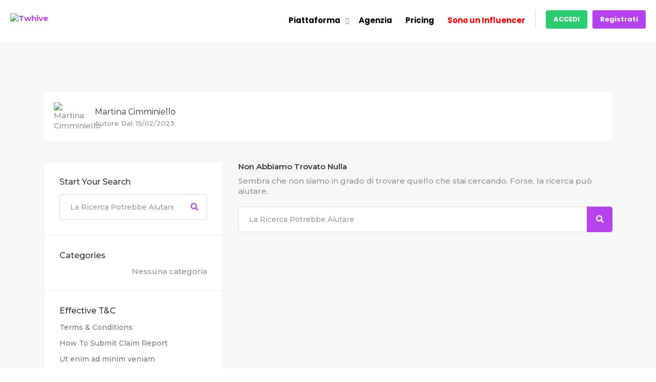

--- FILE ---
content_type: text/html; charset=UTF-8
request_url: https://www.twhive.com/author/martina-cimminiello/
body_size: 29150
content:
<!doctype html>
<!--[if (gt IE 9)|!(IE)]><html lang="en"><![endif]-->
<html lang="it-IT">
<head>
	<meta http-equiv="X-UA-Compatible" content="IE=edge">
	<meta charset="UTF-8">
	<meta name="viewport" content="width=device-width, initial-scale=1">
	<meta http-equiv="Content-Security-Policy" content="upgrade-insecure-requests">
	<link rel="apple-touch-icon" href="apple-touch-icon.png">
	<link rel="profile" href="http://gmpg.org/xfn/11">
	<link rel="pingback" href="https://www.twhive.com/xmlrpc.php">
	<script src="https://cdn.jsdelivr.net/npm/chart.js"></script>
	
<!-- JavaScript -->
<script src="//cdn.jsdelivr.net/npm/alertifyjs@1.13.1/build/alertify.min.js"></script>

<!-- CSS -->
<link rel="stylesheet" href="//cdn.jsdelivr.net/npm/alertifyjs@1.13.1/build/css/alertify.min.css"/>
<!-- Default theme -->
<link rel="stylesheet" href="//cdn.jsdelivr.net/npm/alertifyjs@1.13.1/build/css/themes/default.min.css"/>
<!-- Semantic UI theme -->
<link rel="stylesheet" href="//cdn.jsdelivr.net/npm/alertifyjs@1.13.1/build/css/themes/semantic.min.css"/>
<!-- Bootstrap theme -->
<link rel="stylesheet" href="//cdn.jsdelivr.net/npm/alertifyjs@1.13.1/build/css/themes/bootstrap.min.css"/>
<!-- Font Awesome -->
<link rel="stylesheet" href="https://cdnjs.cloudflare.com/ajax/libs/font-awesome/6.2.1/css/all.min.css" integrity="sha512-MV7K8+y+gLIBoVD59lQIYicR65iaqukzvf/nwasF0nqhPay5w/9lJmVM2hMDcnK1OnMGCdVK+iQrJ7lzPJQd1w==" crossorigin="anonymous" referrerpolicy="no-referrer" />

<!-- 
    RTL version
-->
<link rel="stylesheet" href="//cdn.jsdelivr.net/npm/alertifyjs@1.13.1/build/css/alertify.rtl.min.css"/>
<!-- Default theme -->
<link rel="stylesheet" href="//cdn.jsdelivr.net/npm/alertifyjs@1.13.1/build/css/themes/default.rtl.min.css"/>
<!-- Semantic UI theme -->
<link rel="stylesheet" href="//cdn.jsdelivr.net/npm/alertifyjs@1.13.1/build/css/themes/semantic.rtl.min.css"/>
<!-- Bootstrap theme -->
<link rel="stylesheet" href="//cdn.jsdelivr.net/npm/alertifyjs@1.13.1/build/css/themes/bootstrap.rtl.min.css"/>
	
	<!-- Manifest added by SuperPWA - Progressive Web Apps Plugin For WordPress -->
<link rel="manifest" href="/superpwa-manifest.json">
<meta name="theme-color" content="#8224e3">
<meta name="mobile-web-app-capable" content="yes">
<meta name="apple-touch-fullscreen" content="yes">
<meta name="apple-mobile-web-app-title" content="Twhive">
<meta name="application-name" content="Twhive">
<meta name="apple-mobile-web-app-capable" content="yes">
<meta name="apple-mobile-web-app-status-bar-style" content="default">
<link rel="apple-touch-icon"  href="https://www.twhive.com/wp-content/uploads/2021/07/192x192-1.png">
<link rel="apple-touch-icon" sizes="192x192" href="https://www.twhive.com/wp-content/uploads/2021/07/192x192-1.png">
<link rel="apple-touch-startup-image" media="screen and (device-width: 320px) and (device-height: 568px) and (-webkit-device-pixel-ratio: 2) and (orientation: landscape)" href="http://www.twhive.com/wp-content/uploads/superpwa-splashIcons/super_splash_screens/icon_1136x640.png"/>
<link rel="apple-touch-startup-image" media="screen and (device-width: 320px) and (device-height: 568px) and (-webkit-device-pixel-ratio: 2) and (orientation: portrait)" href="http://www.twhive.com/wp-content/uploads/superpwa-splashIcons/super_splash_screens/icon_640x1136.png"/>
<link rel="apple-touch-startup-image" media="screen and (device-width: 414px) and (device-height: 896px) and (-webkit-device-pixel-ratio: 3) and (orientation: landscape)" href="http://www.twhive.com/wp-content/uploads/superpwa-splashIcons/super_splash_screens/icon_2688x1242.png"/>
<link rel="apple-touch-startup-image" media="screen and (device-width: 414px) and (device-height: 896px) and (-webkit-device-pixel-ratio: 2) and (orientation: landscape)" href="http://www.twhive.com/wp-content/uploads/superpwa-splashIcons/super_splash_screens/icon_1792x828.png"/>
<link rel="apple-touch-startup-image" media="screen and (device-width: 375px) and (device-height: 812px) and (-webkit-device-pixel-ratio: 3) and (orientation: portrait)" href="http://www.twhive.com/wp-content/uploads/superpwa-splashIcons/super_splash_screens/icon_1125x2436.png"/>
<link rel="apple-touch-startup-image" media="screen and (device-width: 414px) and (device-height: 896px) and (-webkit-device-pixel-ratio: 2) and (orientation: portrait)" href="http://www.twhive.com/wp-content/uploads/superpwa-splashIcons/super_splash_screens/icon_828x1792.png"/>
<link rel="apple-touch-startup-image" media="screen and (device-width: 375px) and (device-height: 812px) and (-webkit-device-pixel-ratio: 3) and (orientation: landscape)" href="http://www.twhive.com/wp-content/uploads/superpwa-splashIcons/super_splash_screens/icon_2436x1125.png"/>
<link rel="apple-touch-startup-image" media="screen and (device-width: 414px) and (device-height: 736px) and (-webkit-device-pixel-ratio: 3) and (orientation: portrait)" href="http://www.twhive.com/wp-content/uploads/superpwa-splashIcons/super_splash_screens/icon_1242x2208.png"/>
<link rel="apple-touch-startup-image" media="screen and (device-width: 414px) and (device-height: 736px) and (-webkit-device-pixel-ratio: 3) and (orientation: landscape)" href="http://www.twhive.com/wp-content/uploads/superpwa-splashIcons/super_splash_screens/icon_2208x1242.png"/>
<link rel="apple-touch-startup-image" media="screen and (device-width: 375px) and (device-height: 667px) and (-webkit-device-pixel-ratio: 2) and (orientation: landscape)" href="http://www.twhive.com/wp-content/uploads/superpwa-splashIcons/super_splash_screens/icon_1334x750.png"/>
<link rel="apple-touch-startup-image" media="screen and (device-width: 375px) and (device-height: 667px) and (-webkit-device-pixel-ratio: 2) and (orientation: portrait)" href="http://www.twhive.com/wp-content/uploads/superpwa-splashIcons/super_splash_screens/icon_750x1334.png"/>
<link rel="apple-touch-startup-image" media="screen and (device-width: 1024px) and (device-height: 1366px) and (-webkit-device-pixel-ratio: 2) and (orientation: landscape)" href="http://www.twhive.com/wp-content/uploads/superpwa-splashIcons/super_splash_screens/icon_2732x2048.png"/>
<link rel="apple-touch-startup-image" media="screen and (device-width: 1024px) and (device-height: 1366px) and (-webkit-device-pixel-ratio: 2) and (orientation: portrait)" href="http://www.twhive.com/wp-content/uploads/superpwa-splashIcons/super_splash_screens/icon_2048x2732.png"/>
<link rel="apple-touch-startup-image" media="screen and (device-width: 834px) and (device-height: 1194px) and (-webkit-device-pixel-ratio: 2) and (orientation: landscape)" href="http://www.twhive.com/wp-content/uploads/superpwa-splashIcons/super_splash_screens/icon_2388x1668.png"/>
<link rel="apple-touch-startup-image" media="screen and (device-width: 834px) and (device-height: 1194px) and (-webkit-device-pixel-ratio: 2) and (orientation: portrait)" href="http://www.twhive.com/wp-content/uploads/superpwa-splashIcons/super_splash_screens/icon_1668x2388.png"/>
<link rel="apple-touch-startup-image" media="screen and (device-width: 834px) and (device-height: 1112px) and (-webkit-device-pixel-ratio: 2) and (orientation: landscape)" href="http://www.twhive.com/wp-content/uploads/superpwa-splashIcons/super_splash_screens/icon_2224x1668.png"/>
<link rel="apple-touch-startup-image" media="screen and (device-width: 414px) and (device-height: 896px) and (-webkit-device-pixel-ratio: 3) and (orientation: portrait)" href="http://www.twhive.com/wp-content/uploads/superpwa-splashIcons/super_splash_screens/icon_1242x2688.png"/>
<link rel="apple-touch-startup-image" media="screen and (device-width: 834px) and (device-height: 1112px) and (-webkit-device-pixel-ratio: 2) and (orientation: portrait)" href="http://www.twhive.com/wp-content/uploads/superpwa-splashIcons/super_splash_screens/icon_1668x2224.png"/>
<link rel="apple-touch-startup-image" media="screen and (device-width: 768px) and (device-height: 1024px) and (-webkit-device-pixel-ratio: 2) and (orientation: portrait)" href="http://www.twhive.com/wp-content/uploads/superpwa-splashIcons/super_splash_screens/icon_1536x2048.png"/>
<link rel="apple-touch-startup-image" media="screen and (device-width: 768px) and (device-height: 1024px) and (-webkit-device-pixel-ratio: 2) and (orientation: landscape)" href="http://www.twhive.com/wp-content/uploads/superpwa-splashIcons/super_splash_screens/icon_2048x1536.png"/>
<!-- / SuperPWA.com -->
<title>Martina Cimminiello &#8211; Twhive</title>
<meta name='robots' content='max-image-preview:large' />
	<style>img:is([sizes="auto" i], [sizes^="auto," i]) { contain-intrinsic-size: 3000px 1500px }</style>
	<script>var ntgCookieAccepted=(function(){var v=document.cookie.match('(^|;) ?cookiesAccepted=([^;]*)(;|$)');return v ? v[2] : null;})();var ntgrootpath="/";function setCookie(cname, cvalue, exdays) {if (exdays == null) exdays=30; var d = new Date(); d.setTime(d.getTime() + (exdays*24*60*60*1000));var expires = "expires="+ d.toUTCString();document.cookie = cname + "=" + cvalue + ";" + expires + ";path=" + ntgrootpath + ";SameSite=Lax";};
function acceptFnHead() { showOrHide(false);setCookie("cookiesAccepted", 1, ); ntgExecuteCodeFunction(); ntgSendEvent();};
function ntgExecuteCodeFunction() {};
function ntgSendEvent() {document.dispatchEvent(new Event('cookiesAnswered'));};
if(ntgCookieAccepted==1) ntgExecuteCodeFunction();
function showOrHide(show){document.getElementById("cookies-background").style.display= show ? "block" : "none";};
function acceptCookies(acceptAll) {showOrHide(false);if (!acceptAll) {var c=document.cookie.split(";");for(var i=0;i<c.length;i++){var e=c[i].indexOf("=");var n=e>-1?c[i].substr(0,e):c[i];document.cookie=n+"=;expires=Thu, 01 Jan 1970 00:00:00 GMT;path=/" + ntgrootpath;}};setCookie("cookiesAccepted", acceptAll ? 1 : 2, );if (acceptAll == 1) ntgExecuteCodeFunction(); ntgSendEvent();};
document.addEventListener("DOMContentLoaded",function(event){if (document.getElementById("btnAcceptCookies") != null) {document.getElementById("btnAcceptCookies").addEventListener("click", function(event){acceptCookies(true);});document.getElementById("btnRefuseCookies").addEventListener("click", function(event){acceptCookies(false);})};});
window.addEventListener("load", function(event) {if (!ntgCookieAccepted) {} else ntgSendEvent();});
if (ntgCookieAccepted==2) {};
			</script><link rel='dns-prefetch' href='//fonts.googleapis.com' />
<link rel='dns-prefetch' href='//use.fontawesome.com' />
<link rel="alternate" type="application/rss+xml" title="Twhive &raquo; Feed" href="https://www.twhive.com/feed/" />
<link rel="alternate" type="application/rss+xml" title="Twhive &raquo; Feed dei commenti" href="https://www.twhive.com/comments/feed/" />
<link rel="alternate" type="application/rss+xml" title="Twhive &raquo; Articoli per il feed Martina Cimminiello" href="https://www.twhive.com/author/martina-cimminiello/feed/" />
<script type="text/javascript">
/* <![CDATA[ */
window._wpemojiSettings = {"baseUrl":"https:\/\/s.w.org\/images\/core\/emoji\/15.0.3\/72x72\/","ext":".png","svgUrl":"https:\/\/s.w.org\/images\/core\/emoji\/15.0.3\/svg\/","svgExt":".svg","source":{"concatemoji":"https:\/\/www.twhive.com\/wp-includes\/js\/wp-emoji-release.min.js?ver=6.7.2"}};
/*! This file is auto-generated */
!function(i,n){var o,s,e;function c(e){try{var t={supportTests:e,timestamp:(new Date).valueOf()};sessionStorage.setItem(o,JSON.stringify(t))}catch(e){}}function p(e,t,n){e.clearRect(0,0,e.canvas.width,e.canvas.height),e.fillText(t,0,0);var t=new Uint32Array(e.getImageData(0,0,e.canvas.width,e.canvas.height).data),r=(e.clearRect(0,0,e.canvas.width,e.canvas.height),e.fillText(n,0,0),new Uint32Array(e.getImageData(0,0,e.canvas.width,e.canvas.height).data));return t.every(function(e,t){return e===r[t]})}function u(e,t,n){switch(t){case"flag":return n(e,"\ud83c\udff3\ufe0f\u200d\u26a7\ufe0f","\ud83c\udff3\ufe0f\u200b\u26a7\ufe0f")?!1:!n(e,"\ud83c\uddfa\ud83c\uddf3","\ud83c\uddfa\u200b\ud83c\uddf3")&&!n(e,"\ud83c\udff4\udb40\udc67\udb40\udc62\udb40\udc65\udb40\udc6e\udb40\udc67\udb40\udc7f","\ud83c\udff4\u200b\udb40\udc67\u200b\udb40\udc62\u200b\udb40\udc65\u200b\udb40\udc6e\u200b\udb40\udc67\u200b\udb40\udc7f");case"emoji":return!n(e,"\ud83d\udc26\u200d\u2b1b","\ud83d\udc26\u200b\u2b1b")}return!1}function f(e,t,n){var r="undefined"!=typeof WorkerGlobalScope&&self instanceof WorkerGlobalScope?new OffscreenCanvas(300,150):i.createElement("canvas"),a=r.getContext("2d",{willReadFrequently:!0}),o=(a.textBaseline="top",a.font="600 32px Arial",{});return e.forEach(function(e){o[e]=t(a,e,n)}),o}function t(e){var t=i.createElement("script");t.src=e,t.defer=!0,i.head.appendChild(t)}"undefined"!=typeof Promise&&(o="wpEmojiSettingsSupports",s=["flag","emoji"],n.supports={everything:!0,everythingExceptFlag:!0},e=new Promise(function(e){i.addEventListener("DOMContentLoaded",e,{once:!0})}),new Promise(function(t){var n=function(){try{var e=JSON.parse(sessionStorage.getItem(o));if("object"==typeof e&&"number"==typeof e.timestamp&&(new Date).valueOf()<e.timestamp+604800&&"object"==typeof e.supportTests)return e.supportTests}catch(e){}return null}();if(!n){if("undefined"!=typeof Worker&&"undefined"!=typeof OffscreenCanvas&&"undefined"!=typeof URL&&URL.createObjectURL&&"undefined"!=typeof Blob)try{var e="postMessage("+f.toString()+"("+[JSON.stringify(s),u.toString(),p.toString()].join(",")+"));",r=new Blob([e],{type:"text/javascript"}),a=new Worker(URL.createObjectURL(r),{name:"wpTestEmojiSupports"});return void(a.onmessage=function(e){c(n=e.data),a.terminate(),t(n)})}catch(e){}c(n=f(s,u,p))}t(n)}).then(function(e){for(var t in e)n.supports[t]=e[t],n.supports.everything=n.supports.everything&&n.supports[t],"flag"!==t&&(n.supports.everythingExceptFlag=n.supports.everythingExceptFlag&&n.supports[t]);n.supports.everythingExceptFlag=n.supports.everythingExceptFlag&&!n.supports.flag,n.DOMReady=!1,n.readyCallback=function(){n.DOMReady=!0}}).then(function(){return e}).then(function(){var e;n.supports.everything||(n.readyCallback(),(e=n.source||{}).concatemoji?t(e.concatemoji):e.wpemoji&&e.twemoji&&(t(e.twemoji),t(e.wpemoji)))}))}((window,document),window._wpemojiSettings);
/* ]]> */
</script>
		<style id="content-control-block-styles">
			@media (max-width: 640px) {
	.cc-hide-on-mobile {
		display: none !important;
	}
}
@media (min-width: 641px) and (max-width: 920px) {
	.cc-hide-on-tablet {
		display: none !important;
	}
}
@media (min-width: 921px) and (max-width: 1440px) {
	.cc-hide-on-desktop {
		display: none !important;
	}
}		</style>
		<link rel='stylesheet' id='bdt-uikit-css' href='https://www.twhive.com/wp-content/plugins/bdthemes-element-pack-lite/assets/css/bdt-uikit.css?ver=3.13.1' type='text/css' media='all' />
<link rel='stylesheet' id='ep-helper-css' href='https://www.twhive.com/wp-content/plugins/bdthemes-element-pack-lite/assets/css/ep-helper.css?ver=5.0.1' type='text/css' media='all' />
<style id='wp-emoji-styles-inline-css' type='text/css'>

	img.wp-smiley, img.emoji {
		display: inline !important;
		border: none !important;
		box-shadow: none !important;
		height: 1em !important;
		width: 1em !important;
		margin: 0 0.07em !important;
		vertical-align: -0.1em !important;
		background: none !important;
		padding: 0 !important;
	}
</style>
<link rel='stylesheet' id='wp-block-library-css' href='https://www.twhive.com/wp-includes/css/dist/block-library/style.min.css?ver=6.7.2' type='text/css' media='all' />
<style id='wp-block-library-theme-inline-css' type='text/css'>
.wp-block-audio :where(figcaption){color:#555;font-size:13px;text-align:center}.is-dark-theme .wp-block-audio :where(figcaption){color:#ffffffa6}.wp-block-audio{margin:0 0 1em}.wp-block-code{border:1px solid #ccc;border-radius:4px;font-family:Menlo,Consolas,monaco,monospace;padding:.8em 1em}.wp-block-embed :where(figcaption){color:#555;font-size:13px;text-align:center}.is-dark-theme .wp-block-embed :where(figcaption){color:#ffffffa6}.wp-block-embed{margin:0 0 1em}.blocks-gallery-caption{color:#555;font-size:13px;text-align:center}.is-dark-theme .blocks-gallery-caption{color:#ffffffa6}:root :where(.wp-block-image figcaption){color:#555;font-size:13px;text-align:center}.is-dark-theme :root :where(.wp-block-image figcaption){color:#ffffffa6}.wp-block-image{margin:0 0 1em}.wp-block-pullquote{border-bottom:4px solid;border-top:4px solid;color:currentColor;margin-bottom:1.75em}.wp-block-pullquote cite,.wp-block-pullquote footer,.wp-block-pullquote__citation{color:currentColor;font-size:.8125em;font-style:normal;text-transform:uppercase}.wp-block-quote{border-left:.25em solid;margin:0 0 1.75em;padding-left:1em}.wp-block-quote cite,.wp-block-quote footer{color:currentColor;font-size:.8125em;font-style:normal;position:relative}.wp-block-quote:where(.has-text-align-right){border-left:none;border-right:.25em solid;padding-left:0;padding-right:1em}.wp-block-quote:where(.has-text-align-center){border:none;padding-left:0}.wp-block-quote.is-large,.wp-block-quote.is-style-large,.wp-block-quote:where(.is-style-plain){border:none}.wp-block-search .wp-block-search__label{font-weight:700}.wp-block-search__button{border:1px solid #ccc;padding:.375em .625em}:where(.wp-block-group.has-background){padding:1.25em 2.375em}.wp-block-separator.has-css-opacity{opacity:.4}.wp-block-separator{border:none;border-bottom:2px solid;margin-left:auto;margin-right:auto}.wp-block-separator.has-alpha-channel-opacity{opacity:1}.wp-block-separator:not(.is-style-wide):not(.is-style-dots){width:100px}.wp-block-separator.has-background:not(.is-style-dots){border-bottom:none;height:1px}.wp-block-separator.has-background:not(.is-style-wide):not(.is-style-dots){height:2px}.wp-block-table{margin:0 0 1em}.wp-block-table td,.wp-block-table th{word-break:normal}.wp-block-table :where(figcaption){color:#555;font-size:13px;text-align:center}.is-dark-theme .wp-block-table :where(figcaption){color:#ffffffa6}.wp-block-video :where(figcaption){color:#555;font-size:13px;text-align:center}.is-dark-theme .wp-block-video :where(figcaption){color:#ffffffa6}.wp-block-video{margin:0 0 1em}:root :where(.wp-block-template-part.has-background){margin-bottom:0;margin-top:0;padding:1.25em 2.375em}
</style>
<link rel='stylesheet' id='content-control-block-styles-css' href='https://www.twhive.com/wp-content/plugins/content-control/dist/style-block-editor.css?ver=2.5.0' type='text/css' media='all' />
<style id='classic-theme-styles-inline-css' type='text/css'>
/*! This file is auto-generated */
.wp-block-button__link{color:#fff;background-color:#32373c;border-radius:9999px;box-shadow:none;text-decoration:none;padding:calc(.667em + 2px) calc(1.333em + 2px);font-size:1.125em}.wp-block-file__button{background:#32373c;color:#fff;text-decoration:none}
</style>
<style id='global-styles-inline-css' type='text/css'>
:root{--wp--preset--aspect-ratio--square: 1;--wp--preset--aspect-ratio--4-3: 4/3;--wp--preset--aspect-ratio--3-4: 3/4;--wp--preset--aspect-ratio--3-2: 3/2;--wp--preset--aspect-ratio--2-3: 2/3;--wp--preset--aspect-ratio--16-9: 16/9;--wp--preset--aspect-ratio--9-16: 9/16;--wp--preset--color--black: #000000;--wp--preset--color--cyan-bluish-gray: #abb8c3;--wp--preset--color--white: #ffffff;--wp--preset--color--pale-pink: #f78da7;--wp--preset--color--vivid-red: #cf2e2e;--wp--preset--color--luminous-vivid-orange: #ff6900;--wp--preset--color--luminous-vivid-amber: #fcb900;--wp--preset--color--light-green-cyan: #7bdcb5;--wp--preset--color--vivid-green-cyan: #00d084;--wp--preset--color--pale-cyan-blue: #8ed1fc;--wp--preset--color--vivid-cyan-blue: #0693e3;--wp--preset--color--vivid-purple: #9b51e0;--wp--preset--color--strong-theme-color: #ff5851;--wp--preset--color--light-gray: #767676;--wp--preset--color--very-light-gray: #eee;--wp--preset--color--very-dark-gray: #323232;--wp--preset--gradient--vivid-cyan-blue-to-vivid-purple: linear-gradient(135deg,rgba(6,147,227,1) 0%,rgb(155,81,224) 100%);--wp--preset--gradient--light-green-cyan-to-vivid-green-cyan: linear-gradient(135deg,rgb(122,220,180) 0%,rgb(0,208,130) 100%);--wp--preset--gradient--luminous-vivid-amber-to-luminous-vivid-orange: linear-gradient(135deg,rgba(252,185,0,1) 0%,rgba(255,105,0,1) 100%);--wp--preset--gradient--luminous-vivid-orange-to-vivid-red: linear-gradient(135deg,rgba(255,105,0,1) 0%,rgb(207,46,46) 100%);--wp--preset--gradient--very-light-gray-to-cyan-bluish-gray: linear-gradient(135deg,rgb(238,238,238) 0%,rgb(169,184,195) 100%);--wp--preset--gradient--cool-to-warm-spectrum: linear-gradient(135deg,rgb(74,234,220) 0%,rgb(151,120,209) 20%,rgb(207,42,186) 40%,rgb(238,44,130) 60%,rgb(251,105,98) 80%,rgb(254,248,76) 100%);--wp--preset--gradient--blush-light-purple: linear-gradient(135deg,rgb(255,206,236) 0%,rgb(152,150,240) 100%);--wp--preset--gradient--blush-bordeaux: linear-gradient(135deg,rgb(254,205,165) 0%,rgb(254,45,45) 50%,rgb(107,0,62) 100%);--wp--preset--gradient--luminous-dusk: linear-gradient(135deg,rgb(255,203,112) 0%,rgb(199,81,192) 50%,rgb(65,88,208) 100%);--wp--preset--gradient--pale-ocean: linear-gradient(135deg,rgb(255,245,203) 0%,rgb(182,227,212) 50%,rgb(51,167,181) 100%);--wp--preset--gradient--electric-grass: linear-gradient(135deg,rgb(202,248,128) 0%,rgb(113,206,126) 100%);--wp--preset--gradient--midnight: linear-gradient(135deg,rgb(2,3,129) 0%,rgb(40,116,252) 100%);--wp--preset--font-size--small: 14px;--wp--preset--font-size--medium: 20px;--wp--preset--font-size--large: 36px;--wp--preset--font-size--x-large: 42px;--wp--preset--font-size--normal: 16px;--wp--preset--font-size--extra-large: 48px;--wp--preset--font-family--inter: "Inter", sans-serif;--wp--preset--font-family--cardo: Cardo;--wp--preset--spacing--20: 0.44rem;--wp--preset--spacing--30: 0.67rem;--wp--preset--spacing--40: 1rem;--wp--preset--spacing--50: 1.5rem;--wp--preset--spacing--60: 2.25rem;--wp--preset--spacing--70: 3.38rem;--wp--preset--spacing--80: 5.06rem;--wp--preset--shadow--natural: 6px 6px 9px rgba(0, 0, 0, 0.2);--wp--preset--shadow--deep: 12px 12px 50px rgba(0, 0, 0, 0.4);--wp--preset--shadow--sharp: 6px 6px 0px rgba(0, 0, 0, 0.2);--wp--preset--shadow--outlined: 6px 6px 0px -3px rgba(255, 255, 255, 1), 6px 6px rgba(0, 0, 0, 1);--wp--preset--shadow--crisp: 6px 6px 0px rgba(0, 0, 0, 1);}:where(.is-layout-flex){gap: 0.5em;}:where(.is-layout-grid){gap: 0.5em;}body .is-layout-flex{display: flex;}.is-layout-flex{flex-wrap: wrap;align-items: center;}.is-layout-flex > :is(*, div){margin: 0;}body .is-layout-grid{display: grid;}.is-layout-grid > :is(*, div){margin: 0;}:where(.wp-block-columns.is-layout-flex){gap: 2em;}:where(.wp-block-columns.is-layout-grid){gap: 2em;}:where(.wp-block-post-template.is-layout-flex){gap: 1.25em;}:where(.wp-block-post-template.is-layout-grid){gap: 1.25em;}.has-black-color{color: var(--wp--preset--color--black) !important;}.has-cyan-bluish-gray-color{color: var(--wp--preset--color--cyan-bluish-gray) !important;}.has-white-color{color: var(--wp--preset--color--white) !important;}.has-pale-pink-color{color: var(--wp--preset--color--pale-pink) !important;}.has-vivid-red-color{color: var(--wp--preset--color--vivid-red) !important;}.has-luminous-vivid-orange-color{color: var(--wp--preset--color--luminous-vivid-orange) !important;}.has-luminous-vivid-amber-color{color: var(--wp--preset--color--luminous-vivid-amber) !important;}.has-light-green-cyan-color{color: var(--wp--preset--color--light-green-cyan) !important;}.has-vivid-green-cyan-color{color: var(--wp--preset--color--vivid-green-cyan) !important;}.has-pale-cyan-blue-color{color: var(--wp--preset--color--pale-cyan-blue) !important;}.has-vivid-cyan-blue-color{color: var(--wp--preset--color--vivid-cyan-blue) !important;}.has-vivid-purple-color{color: var(--wp--preset--color--vivid-purple) !important;}.has-black-background-color{background-color: var(--wp--preset--color--black) !important;}.has-cyan-bluish-gray-background-color{background-color: var(--wp--preset--color--cyan-bluish-gray) !important;}.has-white-background-color{background-color: var(--wp--preset--color--white) !important;}.has-pale-pink-background-color{background-color: var(--wp--preset--color--pale-pink) !important;}.has-vivid-red-background-color{background-color: var(--wp--preset--color--vivid-red) !important;}.has-luminous-vivid-orange-background-color{background-color: var(--wp--preset--color--luminous-vivid-orange) !important;}.has-luminous-vivid-amber-background-color{background-color: var(--wp--preset--color--luminous-vivid-amber) !important;}.has-light-green-cyan-background-color{background-color: var(--wp--preset--color--light-green-cyan) !important;}.has-vivid-green-cyan-background-color{background-color: var(--wp--preset--color--vivid-green-cyan) !important;}.has-pale-cyan-blue-background-color{background-color: var(--wp--preset--color--pale-cyan-blue) !important;}.has-vivid-cyan-blue-background-color{background-color: var(--wp--preset--color--vivid-cyan-blue) !important;}.has-vivid-purple-background-color{background-color: var(--wp--preset--color--vivid-purple) !important;}.has-black-border-color{border-color: var(--wp--preset--color--black) !important;}.has-cyan-bluish-gray-border-color{border-color: var(--wp--preset--color--cyan-bluish-gray) !important;}.has-white-border-color{border-color: var(--wp--preset--color--white) !important;}.has-pale-pink-border-color{border-color: var(--wp--preset--color--pale-pink) !important;}.has-vivid-red-border-color{border-color: var(--wp--preset--color--vivid-red) !important;}.has-luminous-vivid-orange-border-color{border-color: var(--wp--preset--color--luminous-vivid-orange) !important;}.has-luminous-vivid-amber-border-color{border-color: var(--wp--preset--color--luminous-vivid-amber) !important;}.has-light-green-cyan-border-color{border-color: var(--wp--preset--color--light-green-cyan) !important;}.has-vivid-green-cyan-border-color{border-color: var(--wp--preset--color--vivid-green-cyan) !important;}.has-pale-cyan-blue-border-color{border-color: var(--wp--preset--color--pale-cyan-blue) !important;}.has-vivid-cyan-blue-border-color{border-color: var(--wp--preset--color--vivid-cyan-blue) !important;}.has-vivid-purple-border-color{border-color: var(--wp--preset--color--vivid-purple) !important;}.has-vivid-cyan-blue-to-vivid-purple-gradient-background{background: var(--wp--preset--gradient--vivid-cyan-blue-to-vivid-purple) !important;}.has-light-green-cyan-to-vivid-green-cyan-gradient-background{background: var(--wp--preset--gradient--light-green-cyan-to-vivid-green-cyan) !important;}.has-luminous-vivid-amber-to-luminous-vivid-orange-gradient-background{background: var(--wp--preset--gradient--luminous-vivid-amber-to-luminous-vivid-orange) !important;}.has-luminous-vivid-orange-to-vivid-red-gradient-background{background: var(--wp--preset--gradient--luminous-vivid-orange-to-vivid-red) !important;}.has-very-light-gray-to-cyan-bluish-gray-gradient-background{background: var(--wp--preset--gradient--very-light-gray-to-cyan-bluish-gray) !important;}.has-cool-to-warm-spectrum-gradient-background{background: var(--wp--preset--gradient--cool-to-warm-spectrum) !important;}.has-blush-light-purple-gradient-background{background: var(--wp--preset--gradient--blush-light-purple) !important;}.has-blush-bordeaux-gradient-background{background: var(--wp--preset--gradient--blush-bordeaux) !important;}.has-luminous-dusk-gradient-background{background: var(--wp--preset--gradient--luminous-dusk) !important;}.has-pale-ocean-gradient-background{background: var(--wp--preset--gradient--pale-ocean) !important;}.has-electric-grass-gradient-background{background: var(--wp--preset--gradient--electric-grass) !important;}.has-midnight-gradient-background{background: var(--wp--preset--gradient--midnight) !important;}.has-small-font-size{font-size: var(--wp--preset--font-size--small) !important;}.has-medium-font-size{font-size: var(--wp--preset--font-size--medium) !important;}.has-large-font-size{font-size: var(--wp--preset--font-size--large) !important;}.has-x-large-font-size{font-size: var(--wp--preset--font-size--x-large) !important;}
:where(.wp-block-post-template.is-layout-flex){gap: 1.25em;}:where(.wp-block-post-template.is-layout-grid){gap: 1.25em;}
:where(.wp-block-columns.is-layout-flex){gap: 2em;}:where(.wp-block-columns.is-layout-grid){gap: 2em;}
:root :where(.wp-block-pullquote){font-size: 1.5em;line-height: 1.6;}
</style>
<link rel='stylesheet' id='contact-form-7-css' href='https://www.twhive.com/wp-content/plugins/contact-form-7/includes/css/styles.css?ver=5.9.3' type='text/css' media='all' />
<link rel='stylesheet' id='pmpro_frontend_base-css' href='https://www.twhive.com/wp-content/plugins/paid-memberships-pro/css/frontend/base.css?ver=3.3.2' type='text/css' media='all' />
<link rel='stylesheet' id='pmpro_frontend_variation_1-css' href='https://www.twhive.com/wp-content/plugins/paid-memberships-pro/css/frontend/variation_1.css?ver=3.3.2' type='text/css' media='all' />
<link rel='stylesheet' id='ub-extension-style-css-css' href='https://www.twhive.com/wp-content/plugins/ultimate-blocks/src/extensions/style.css?ver=6.7.2' type='text/css' media='all' />
<link rel='stylesheet' id='woocommerce-layout-css' href='https://www.twhive.com/wp-content/plugins/woocommerce/assets/css/woocommerce-layout.css?ver=9.4.4' type='text/css' media='all' />
<link rel='stylesheet' id='woocommerce-smallscreen-css' href='https://www.twhive.com/wp-content/plugins/woocommerce/assets/css/woocommerce-smallscreen.css?ver=9.4.4' type='text/css' media='only screen and (max-width: 768px)' />
<link rel='stylesheet' id='woocommerce-general-css' href='https://www.twhive.com/wp-content/plugins/woocommerce/assets/css/woocommerce.css?ver=9.4.4' type='text/css' media='all' />
<style id='woocommerce-inline-inline-css' type='text/css'>
.woocommerce form .form-row .required { visibility: visible; }
</style>
<link rel='stylesheet' id='wpum-frontend-css' href='https://www.twhive.com/wp-content/plugins/wp-user-manager/assets/css/wpum.min.css?ver=2.9.12' type='text/css' media='all' />
<link rel='stylesheet' id='bootstrap-css' href='https://www.twhive.com/wp-content/themes/workreap/css/bootstrap.min.css?ver=2.1.5' type='text/css' media='all' />
<link rel='stylesheet' id='workreap-min-css' href='https://www.twhive.com/wp-content/themes/workreap/css/main.css?ver=2.1.5' type='text/css' media='all' />
<link rel='stylesheet' id='workreap-style-css' href='https://www.twhive.com/wp-content/themes/workreap/style.css?ver=2.1.5' type='text/css' media='all' />
<link rel='stylesheet' id='workreap-child-styles-css' href='https://www.twhive.com/wp-content/themes/workreap-child/style.css?ver=1.0' type='text/css' media='all' />
<link rel='stylesheet' id='workreap-responsive-css' href='https://www.twhive.com/wp-content/themes/workreap/css/responsive.css?ver=2.1.5' type='text/css' media='all' />
<link rel='stylesheet' id='basictable-css' href='https://www.twhive.com/wp-content/themes/workreap/css/basictable.css?ver=2.1.5' type='text/css' media='all' />
<link rel='stylesheet' id='workreap-child-customization-css' href='https://www.twhive.com/wp-content/themes/workreap-child/css/all.css?ver=1.0' type='text/css' media='all' />
<link rel='stylesheet' id='workreap-theme-google-font-css' href='https://fonts.googleapis.com/css?family=Montserrat%3A100%2C200%2C300%2Cregular%2C500%2C600%2C700%2C800%2C900%2C100italic%2C200italic%2C300italic%2Citalic%2C500italic%2C600italic%2C700italic%2C800italic%2C900italic%7CNunito+Sans%3A200%2C200italic%2C300%2C300italic%2Cregular%2Citalic%2C600%2C600italic%2C700%2C700italic%2C800%2C800italic%2C900%2C900italic&#038;subset=latin%2Clatin-ext' type='text/css' media='all' />
<link rel='stylesheet' id='workreap-default-google-fonts-css' href='https://fonts.googleapis.com/css?family=Montserrat:300,400,600,700%7CPoppins:400,500,600,700%7CWork+Sans:300,400%7COpen+Sans:400,600,700&#038;subset=latin,latin-ext' type='text/css' media='all' />
<link rel='stylesheet' id='fw-ext-breadcrumbs-add-css-css' href='https://www.twhive.com/wp-content/themes/workreap/framework-customizations/extensions/breadcrumbs/static/css/style.css?ver=6.7.2' type='text/css' media='all' />
<link rel='stylesheet' id='font-awesome-css' href='https://www.twhive.com/wp-content/plugins/elementor/assets/lib/font-awesome/css/font-awesome.min.css?ver=4.7.0' type='text/css' media='all' />
<link rel='stylesheet' id='elementor-icons-ekiticons-css' href='https://www.twhive.com/wp-content/plugins/elementskit-lite/modules/elementskit-icon-pack/assets/css/ekiticons.css?ver=3.3.2' type='text/css' media='all' />
<link rel='stylesheet' id='font-awesome-official-css' href='https://use.fontawesome.com/releases/v5.15.3/css/all.css' type='text/css' media='all' integrity="sha384-SZXxX4whJ79/gErwcOYf+zWLeJdY/qpuqC4cAa9rOGUstPomtqpuNWT9wdPEn2fk" crossorigin="anonymous" />
<link rel='stylesheet' id='ms-main-css' href='https://www.twhive.com/wp-content/plugins/masterslider/public/assets/css/masterslider.main.css?ver=3.5.5' type='text/css' media='all' />
<link rel='stylesheet' id='ms-custom-css' href='https://www.twhive.com/wp-content/uploads/masterslider/custom.css?ver=4.9' type='text/css' media='all' />
<link rel='stylesheet' id='workreap-transitions-css' href='https://www.twhive.com/wp-content/themes/workreap/css/transitions.css?ver=2.1.5' type='text/css' media='all' />
<link rel='stylesheet' id='workreap-typo-css' href='https://www.twhive.com/wp-content/themes/workreap/css/typo.css?ver=2.1.5' type='text/css' media='all' />
<style id='workreap-typo-inline-css' type='text/css'>
            body{font-family: Montserrat;
font-weight: 500;
font-size: 15px;
line-height: 20px;
letter-spacing: 0px;color: #919191;
}
            body p{font-family: Montserrat;
font-style: normal;
font-size: 15px;
line-height: 20px;
letter-spacing: 0px;color: #919191;
}
            body ul {font-family: Montserrat;
font-weight: 500;
font-size: 15px;
line-height: 20px;
letter-spacing: 0px;color: #919191;
}
            body li {font-family: Montserrat;
font-weight: 500;
font-size: 15px;
line-height: 20px;
letter-spacing: 0px;color: #919191;
}
            body h1{font-family: Montserrat;
font-style: normal;
font-size: 15px;
line-height: 20px;
letter-spacing: 0px;color: #333;
}
            body h2{font-family: Montserrat;
font-style: normal;
font-size: 15px;
line-height: 20px;
letter-spacing: 0px;color: #333;
}
            body h3{font-family: Montserrat;
font-style: normal;
font-size: 15px;
line-height: 20px;
letter-spacing: 0px;color: #333;
}
            body h4{font-family: Montserrat;
font-style: normal;
font-size: 15px;
line-height: 20px;
letter-spacing: 0px;color: #333;
}
            body h5{font-family: Nunito Sans;
font-style: normal;
font-size: 15px;
line-height: 20px;
letter-spacing: 0px;color: #333;
}
            body h6{font-family: Montserrat;
font-style: normal;
font-size: 15px;
line-height: 20px;
letter-spacing: 0px;color: #333;
}
            .wt-navigation>ul>li.menu-item-has-mega-menu>a {font-family: font-family: Montserrat;
font-weight: 500;
font-size: 15px;
line-height: 20px;
letter-spacing: 0px;color: #919191;
;}
			.wt-navigation ul li a {font-family: font-family: Montserrat;
font-weight: 500;
font-size: 15px;
line-height: 20px;
letter-spacing: 0px;color: #919191;
;}
        
        			main.wt-main{background: #f7f7f7 !important;}
				.single-micro-services .wt-companysimg,
		.single-freelancers .frinnerbannerholder:after{background:rgba(0,0,0,0.6);}
					.page-template-employer-search .wt-companysimg,
			.single-projects .wt-companysimg,
			.single-employers .wt-comsingleimg figure{background:rgba(0,0,0,0.6);}
        			.wt-titlebardynmic.wt-innerbannerholder:before{background:linear-gradient(180deg, rgba(0,0,0,0) 0%, rgba(0,0,0,0) 100%) ;}
        .page-id-261 .wt-innerspace {padding: 75px 30px 80px;}			.wt-footertwo:after {
				background: linear-gradient(to right, rgba(251,222,68,1) 0%,rgba(144,19,254,0.97) 100%);
			}
               		.wt-footerthreevtwo {
				background-image: url(https://www.twhive.com/wp-content/themes/workreap/images/homeseven/footer-bg2.png),linear-gradient(to top, rgba(147,76,255,1) 0%,rgba(246,43,132,1) 100%);
			}
        
</style>
<link rel='stylesheet' id='ekit-widget-styles-css' href='https://www.twhive.com/wp-content/plugins/elementskit-lite/widgets/init/assets/css/widget-styles.css?ver=3.3.2' type='text/css' media='all' />
<link rel='stylesheet' id='ekit-responsive-css' href='https://www.twhive.com/wp-content/plugins/elementskit-lite/widgets/init/assets/css/responsive.css?ver=3.3.2' type='text/css' media='all' />
<link rel='stylesheet' id='elementor-frontend-css' href='https://www.twhive.com/wp-content/plugins/elementor/assets/css/frontend.min.css?ver=3.25.10' type='text/css' media='all' />
<link rel='stylesheet' id='eael-general-css' href='https://www.twhive.com/wp-content/plugins/essential-addons-for-elementor-lite/assets/front-end/css/view/general.min.css?ver=6.0.11' type='text/css' media='all' />
<link rel='stylesheet' id='font-awesome-official-v4shim-css' href='https://use.fontawesome.com/releases/v5.15.3/css/v4-shims.css' type='text/css' media='all' integrity="sha384-C2B+KlPW+WkR0Ld9loR1x3cXp7asA0iGVodhCoJ4hwrWm/d9qKS59BGisq+2Y0/D" crossorigin="anonymous" />
<style id='font-awesome-official-v4shim-inline-css' type='text/css'>
@font-face {
font-family: "FontAwesome";
font-display: block;
src: url("https://use.fontawesome.com/releases/v5.15.3/webfonts/fa-brands-400.eot"),
		url("https://use.fontawesome.com/releases/v5.15.3/webfonts/fa-brands-400.eot?#iefix") format("embedded-opentype"),
		url("https://use.fontawesome.com/releases/v5.15.3/webfonts/fa-brands-400.woff2") format("woff2"),
		url("https://use.fontawesome.com/releases/v5.15.3/webfonts/fa-brands-400.woff") format("woff"),
		url("https://use.fontawesome.com/releases/v5.15.3/webfonts/fa-brands-400.ttf") format("truetype"),
		url("https://use.fontawesome.com/releases/v5.15.3/webfonts/fa-brands-400.svg#fontawesome") format("svg");
}

@font-face {
font-family: "FontAwesome";
font-display: block;
src: url("https://use.fontawesome.com/releases/v5.15.3/webfonts/fa-solid-900.eot"),
		url("https://use.fontawesome.com/releases/v5.15.3/webfonts/fa-solid-900.eot?#iefix") format("embedded-opentype"),
		url("https://use.fontawesome.com/releases/v5.15.3/webfonts/fa-solid-900.woff2") format("woff2"),
		url("https://use.fontawesome.com/releases/v5.15.3/webfonts/fa-solid-900.woff") format("woff"),
		url("https://use.fontawesome.com/releases/v5.15.3/webfonts/fa-solid-900.ttf") format("truetype"),
		url("https://use.fontawesome.com/releases/v5.15.3/webfonts/fa-solid-900.svg#fontawesome") format("svg");
}

@font-face {
font-family: "FontAwesome";
font-display: block;
src: url("https://use.fontawesome.com/releases/v5.15.3/webfonts/fa-regular-400.eot"),
		url("https://use.fontawesome.com/releases/v5.15.3/webfonts/fa-regular-400.eot?#iefix") format("embedded-opentype"),
		url("https://use.fontawesome.com/releases/v5.15.3/webfonts/fa-regular-400.woff2") format("woff2"),
		url("https://use.fontawesome.com/releases/v5.15.3/webfonts/fa-regular-400.woff") format("woff"),
		url("https://use.fontawesome.com/releases/v5.15.3/webfonts/fa-regular-400.ttf") format("truetype"),
		url("https://use.fontawesome.com/releases/v5.15.3/webfonts/fa-regular-400.svg#fontawesome") format("svg");
unicode-range: U+F004-F005,U+F007,U+F017,U+F022,U+F024,U+F02E,U+F03E,U+F044,U+F057-F059,U+F06E,U+F070,U+F075,U+F07B-F07C,U+F080,U+F086,U+F089,U+F094,U+F09D,U+F0A0,U+F0A4-F0A7,U+F0C5,U+F0C7-F0C8,U+F0E0,U+F0EB,U+F0F3,U+F0F8,U+F0FE,U+F111,U+F118-F11A,U+F11C,U+F133,U+F144,U+F146,U+F14A,U+F14D-F14E,U+F150-F152,U+F15B-F15C,U+F164-F165,U+F185-F186,U+F191-F192,U+F1AD,U+F1C1-F1C9,U+F1CD,U+F1D8,U+F1E3,U+F1EA,U+F1F6,U+F1F9,U+F20A,U+F247-F249,U+F24D,U+F254-F25B,U+F25D,U+F267,U+F271-F274,U+F279,U+F28B,U+F28D,U+F2B5-F2B6,U+F2B9,U+F2BB,U+F2BD,U+F2C1-F2C2,U+F2D0,U+F2D2,U+F2DC,U+F2ED,U+F328,U+F358-F35B,U+F3A5,U+F3D1,U+F410,U+F4AD;
}
</style>
<script type="text/javascript" src="https://www.twhive.com/wp-includes/js/jquery/jquery.min.js?ver=3.7.1" id="jquery-core-js"></script>
<script type="text/javascript" src="https://www.twhive.com/wp-includes/js/jquery/jquery-migrate.min.js?ver=3.4.1" id="jquery-migrate-js"></script>
<script type="text/javascript" src="https://www.twhive.com/wp-content/plugins/masterslider/includes/modules/elementor/assets/js/elementor-widgets.js?ver=3.5.5" id="masterslider-elementor-widgets-js"></script>
<script type="text/javascript" id="tp-js-js-extra">
/* <![CDATA[ */
var trustpilot_settings = {"key":"","TrustpilotScriptUrl":"https:\/\/invitejs.trustpilot.com\/tp.min.js","IntegrationAppUrl":"\/\/ecommscript-integrationapp.trustpilot.com","PreviewScriptUrl":"\/\/ecommplugins-scripts.trustpilot.com\/v2.1\/js\/preview.min.js","PreviewCssUrl":"\/\/ecommplugins-scripts.trustpilot.com\/v2.1\/css\/preview.min.css","PreviewWPCssUrl":"\/\/ecommplugins-scripts.trustpilot.com\/v2.1\/css\/preview_wp.css","WidgetScriptUrl":"\/\/widget.trustpilot.com\/bootstrap\/v5\/tp.widget.bootstrap.min.js"};
/* ]]> */
</script>
<script type="text/javascript" src="https://www.twhive.com/wp-content/plugins/trustpilot-reviews/review/assets/js/headerScript.min.js?ver=1.0&#039; async=&#039;async" id="tp-js-js"></script>
<script type="text/javascript" src="https://www.twhive.com/wp-content/plugins/woocommerce/assets/js/jquery-blockui/jquery.blockUI.min.js?ver=2.7.0-wc.9.4.4" id="jquery-blockui-js" defer="defer" data-wp-strategy="defer"></script>
<script type="text/javascript" id="wc-add-to-cart-js-extra">
/* <![CDATA[ */
var wc_add_to_cart_params = {"ajax_url":"\/wp-admin\/admin-ajax.php","wc_ajax_url":"\/?wc-ajax=%%endpoint%%","i18n_view_cart":"Visualizza carrello","cart_url":"https:\/\/www.twhive.com","is_cart":"","cart_redirect_after_add":"no"};
/* ]]> */
</script>
<script type="text/javascript" src="https://www.twhive.com/wp-content/plugins/woocommerce/assets/js/frontend/add-to-cart.min.js?ver=9.4.4" id="wc-add-to-cart-js" defer="defer" data-wp-strategy="defer"></script>
<script type="text/javascript" src="https://www.twhive.com/wp-content/plugins/woocommerce/assets/js/js-cookie/js.cookie.min.js?ver=2.1.4-wc.9.4.4" id="js-cookie-js" defer="defer" data-wp-strategy="defer"></script>
<script type="text/javascript" id="woocommerce-js-extra">
/* <![CDATA[ */
var woocommerce_params = {"ajax_url":"\/wp-admin\/admin-ajax.php","wc_ajax_url":"\/?wc-ajax=%%endpoint%%"};
/* ]]> */
</script>
<script type="text/javascript" src="https://www.twhive.com/wp-content/plugins/woocommerce/assets/js/frontend/woocommerce.min.js?ver=9.4.4" id="woocommerce-js" defer="defer" data-wp-strategy="defer"></script>
<script type="text/javascript" src="https://www.twhive.com/wp-content/plugins/workreap_core/public/js/system-public.js?ver=1.8.0" id="workreap_core-js"></script>
<script type="text/javascript" src="https://www.twhive.com/wp-content/themes/workreap/js/vendor/modernizr.min.js?ver=2.1.5" id="modernizr-js"></script>
<script type="text/javascript" src="https://www.twhive.com/wp-includes/js/plupload/moxie.min.js?ver=1.3.5" id="moxiejs-js"></script>
<script type="text/javascript" src="https://www.twhive.com/wp-includes/js/plupload/plupload.min.js?ver=2.1.9" id="plupload-js"></script>
<script type="text/javascript" src="https://www.twhive.com/wp-content/plugins/unyson/framework/static/js/fw-form-helpers.js?ver=6.7.2" id="fw-form-helpers-js"></script>
<link rel="https://api.w.org/" href="https://www.twhive.com/wp-json/" /><link rel="alternate" title="JSON" type="application/json" href="https://www.twhive.com/wp-json/wp/v2/users/508" /><link rel="EditURI" type="application/rsd+xml" title="RSD" href="https://www.twhive.com/xmlrpc.php?rsd" />
<style type="text/css" media="screen">
.qpp-style.default {width:280px;max-width:100%; }.qpp-style.default input[type=text], .qpp-style.default textarea, .qpp-style.default select, .qpp-style.default #submit, .qpp-style.default #couponsubmit {border-radius:0;}.qpp-style.default h2 {font-size: 1.6em; color: #465069;}.qpp-style.default p, .qpp-style.default .qpp-p-style, .qpp-style.default li {margin:4px 0 4px 0;padding:0;font-family: arial, sans-serif; font-size: 1em;color: #465069;line-height:100%;;}.qpp-style.default input[type=text], .qpp-style.default textarea {border: ;font-family: arial, sans-serif; font-size: 1em; color: #465069;;height:auto;line-height:normal; margin: 2px 0 3px 0;padding: 6px;;}.qpp-style.default select {border: ;font-family: arial, sans-serif; font-size: inherit; color: #465069;;height:auto;line-height:normal;}.qpp-style.default select option {color: #465069;}.qpp-style.default .qppcontainer input + label, .qpp-style.default .qppcontainer textarea + label {font-family: arial, sans-serif; font-size: 1em; color: #465069;}.qpp-style.default input[type=text].required, .qpp-style.default textarea.required {border: ;}.qpp-style.default p.submit {text-align:left;}
.qpp-style.default #submitimage {width:100%;height:auto;overflow:hidden;}
.qpp-style.default #submit, .qpp-style.default #submitimage {width:100%;color:#FFF;background:#34cf3f;border:0px solid #FFFFF00;font-family: arial, sans-serif;font-size: inherit;text-align:center;}.qpp-style.default #submit:hover {background:#B22CE0BA;}.qpp-style.default #couponsubmit, .qpp-style.default #couponsubmit:hover{width:100%;color:#FFF;background:#1f8416;border:0px solid #FFFFF00;font-family: arial, sans-serif;font-size: inherit;margin: 3px 0px 7px;padding: 6px;text-align:center;}.qpp-style.default input#qpptotal {color:#465069;font-weight:bold;font-size:inherit;padding: 0;margin-left:3px;border:none;}
</style><!-- start Simple Custom CSS and JS -->
<style type="text/css">
label[for=wt-freelancer-single]{
  display:none !important;
}

</style>
<!-- end Simple Custom CSS and JS -->
<script>var ms_grabbing_curosr='https://www.twhive.com/wp-content/plugins/masterslider/public/assets/css/common/grabbing.cur',ms_grab_curosr='https://www.twhive.com/wp-content/plugins/masterslider/public/assets/css/common/grab.cur';</script>
<meta name="generator" content="MasterSlider 3.5.5 - Responsive Touch Image Slider" />
<style id="pmpro_colors">:root {
	--pmpro--color--base: #ffffff;
	--pmpro--color--contrast: #222222;
	--pmpro--color--accent: #0c3d54;
	--pmpro--color--accent--variation: hsl( 199,75%,28.5% );
	--pmpro--color--border--variation: hsl( 0,0%,91% );
}</style>
	<style></style>

				<script>function event_preventDefault(e) {e.preventDefault();}</script>
			<noscript><style>.woocommerce-product-gallery{ opacity: 1 !important; }</style></noscript>
	<meta name="generator" content="Elementor 3.25.10; features: additional_custom_breakpoints, e_optimized_control_loading; settings: css_print_method-internal, google_font-enabled, font_display-auto">
			<style>
				.e-con.e-parent:nth-of-type(n+4):not(.e-lazyloaded):not(.e-no-lazyload),
				.e-con.e-parent:nth-of-type(n+4):not(.e-lazyloaded):not(.e-no-lazyload) * {
					background-image: none !important;
				}
				@media screen and (max-height: 1024px) {
					.e-con.e-parent:nth-of-type(n+3):not(.e-lazyloaded):not(.e-no-lazyload),
					.e-con.e-parent:nth-of-type(n+3):not(.e-lazyloaded):not(.e-no-lazyload) * {
						background-image: none !important;
					}
				}
				@media screen and (max-height: 640px) {
					.e-con.e-parent:nth-of-type(n+2):not(.e-lazyloaded):not(.e-no-lazyload),
					.e-con.e-parent:nth-of-type(n+2):not(.e-lazyloaded):not(.e-no-lazyload) * {
						background-image: none !important;
					}
				}
			</style>
			<style class='wp-fonts-local' type='text/css'>
@font-face{font-family:Inter;font-style:normal;font-weight:300 900;font-display:fallback;src:url('https://www.twhive.com/wp-content/plugins/woocommerce/assets/fonts/Inter-VariableFont_slnt,wght.woff2') format('woff2');font-stretch:normal;}
@font-face{font-family:Cardo;font-style:normal;font-weight:400;font-display:fallback;src:url('https://www.twhive.com/wp-content/plugins/woocommerce/assets/fonts/cardo_normal_400.woff2') format('woff2');}
</style>
<link rel="icon" href="https://www.twhive.com/wp-content/uploads/2021/06/cropped-Twhive-Miniatura-colori-32x32.png" sizes="32x32" />
<link rel="icon" href="https://www.twhive.com/wp-content/uploads/2021/06/cropped-Twhive-Miniatura-colori-192x192.png" sizes="192x192" />
<meta name="msapplication-TileImage" content="https://www.twhive.com/wp-content/uploads/2021/06/cropped-Twhive-Miniatura-colori-270x270.png" />
		<style type="text/css" id="wp-custom-css">
			.form-custom-field-pmp{
	display: none;
}

@media (max-width: 1024px) {
	.d-lg-block 
	{ 
		display: block !important; 
	} 
	
}
@media (width: 768px){
	
.elementor-5314 .elementor-element.elementor-element-e093743 > .elementor-element-populated{
		margin-top:70px;
	}
	
	.elementor-5314 .elementor-element.elementor-element-abf4886  .elementor-element-populated{
		padding: 0px 0px 0px 80px;
		margin-top:-50px;
	}
	
	
	}

@media (min-width:412)and(max-width: 767px) {
 
	.elementor-5314 .elementor-element.elementor-element-133a938 .elementor-heading-title{
		margin-top:70px;
	}
	
	
	.elementor-5314 .elementor-element.elementor-element-576c8fb 	{
    padding-top:450px;
		font-size: 0px;
		
	}
	
	
	
	
	.elementor-5314 .elementor-element.elementor-element-d780113 .elementor-image img
	{
		margin-top: 100px;
	}
	
	
	.elementor-5314 .elementor-element.elementor-element-bbfc44e
	{
		margin-left: -80px;
	}
	
	
	.elementor-5314 .elementor-element.elementor-element-17b2e71 .elementor-heading-title
	{
		margin-top: 60px;
	}
	
	
	.elementor-5314 .elementor-element.elementor-element-a0ee0a0 > .elementor-element-populated
	{
		margin: 0px 0px 10px 0px;
	}
	
	
	.elementor-5314 .elementor-element.elementor-element-4eac219 > .elementor-element-populated
	{
		margin: 0px 0px 10px 0px;
	}
	
	
	.elementor-5314 .elementor-element.elementor-element-dfc440e > .elementor-element-populated
	{
		margin: 0px 0px 10px 0px;
	}
	
	
	.elementor-5314 .elementor-element.elementor-element-83183ae > .elementor-element-populated
	{
		margin: -30px 0px 10px 0px;
	}
	
	
	.elementor-5314 .elementor-element.elementor-element-1e7592e > .elementor-element-populated
	{
		margin: 0px 0px 10px 0px;
	}
	
	
	.elementor-5314 .elementor-element.elementor-element-291cd2b > .elementor-element-populated
	{
		margin: 0px 0px 10px 0px;
	}
	
	
	.d-lg-block 
	{ 
		display: block !important; 
	} 


}
@media (max-width: 411px) {
 
	
	
	
	.elementor-5314 .elementor-element.elementor-element-576c8fb 	{
    padding-top:400px;
		font-size: 0px;
		
	}
	
	
	
	
	.elementor-5314 .elementor-element.elementor-element-d780113 .elementor-image img
	{
		margin-top: 100px;
	}
	
	
	.elementor-5314 .elementor-element.elementor-element-bbfc44e
	{
		margin-left: -80px;
	}
	
	
	.elementor-5314 .elementor-element.elementor-element-17b2e71 .elementor-heading-title
	{
		margin-top: 60px;
	}
	
	
	.elementor-5314 .elementor-element.elementor-element-a0ee0a0 > .elementor-element-populated
	{
		margin: 0px 0px 10px 0px;
	}
	
	
	.elementor-5314 .elementor-element.elementor-element-4eac219 > .elementor-element-populated
	{
		margin: 0px 0px 10px 0px;
	}
	
	
	.elementor-5314 .elementor-element.elementor-element-dfc440e > .elementor-element-populated
	{
		margin: 0px 0px 10px 0px;
	}
	
	
	.elementor-5314 .elementor-element.elementor-element-83183ae > .elementor-element-populated
	{
		margin: -30px 0px 10px 0px;
	}
	
	
	.elementor-5314 .elementor-element.elementor-element-1e7592e > .elementor-element-populated
	{
		margin: 0px 0px 10px 0px;
	}
	
	
	.elementor-5314 .elementor-element.elementor-element-291cd2b > .elementor-element-populated
	{
		margin: 0px 0px 10px 0px;
	}
	
	
	.d-lg-block 
	{ 
		display: block !important; 
	} 


}


@media (max-width: 1024px){
	.elementor-7783 .elementor-element.elementor-element-9a87641 {
    margin-top: 0px;
	}
	.elementor-6965 .elementor-element.elementor-element-bb62017 .elementor-button{
		
	margin-left:150px;
		
	}
}
@media (max-width: 768px){
	.elementor-7783 .elementor-element.elementor-element-9a87641 {
    margin-top: 0px;
	}
	

.elementor-6965 .elementor-element.elementor-element-d780113 img {
    margin-top: 100px;
}
}
@media (min-width:541 )and(max-width: 767px){
	.elementor-6965 .elementor-element.elementor-element-576c8fb{

 padding-top:200px; 
	
	}
	main.wt-main{
		background:white !important;
	}
	.elementor-6965 .elementor-element.elementor-element-d780113 .elementor-image img {
	margin-top:120px;
	}
	.elementor-6965 .elementor-element.elementor-element-c7d5ead { left:20%;
	}
	.elementor-6965 .elementor-element.elementor-element-0b6c14d .elementor-toggle .elementor-tab-title {
		width:150%;
		margin-left:-25%;
	}
	.elementor-6965 .elementor-element.elementor-element-0b6c14d .elementor-toggle .elementor-tab-content{
		width:150%;
		margin-left:-25%;
	}
}
@media (max-width: 540px){
	.elementor-6965 .elementor-element.elementor-element-c7d5ead {
    left: 25% !important;
    padding: 20px;
}
	.elementor-6965 .elementor-element.elementor-element-576c8fb{

 padding-top:200px; 
	
	}
	main.wt-main{
		background:white !important;
	}
.elementor-6965 .elementor-element.elementor-element-0b6c14d .elementor-toggle .elementor-tab-title {
		width:200%;
		margin-left:-50%;
	}
	.elementor-6965 .elementor-element.elementor-element-0b6c14d .elementor-toggle .elementor-tab-content{
		width:200%;
		margin-left:-50%;
	}
	.elementor-6965 .elementor-element.elementor-element-d780113 .elementor-image img {
	margin-top:120px;
	}
	.elementor-6965 .elementor-element.elementor-element-c7d5ead { 
		left:20%;
		padding:20px;
	}
	.elementor-6965 .elementor-element.elementor-element-bb62017 .elementor-button{
		width:250px;
	margin-left:-70px;
		
	}
}
@media (max-width: 320px){
.elementor-6965 .elementor-element.elementor-element-576c8fb{

 padding-top:200px; 
	
	}
	main.wt-main{
		background:white !important;
	}
.elementor-6965 .elementor-element.elementor-element-0b6c14d .elementor-toggle .elementor-tab-title {
		width:250%;
		margin-left:-70%;
	}
	.elementor-6965 .elementor-element.elementor-element-0b6c14d .elementor-toggle .elementor-tab-content{
		width:250%;
		margin-left:-70%;
	}
	.elementor-6965 .elementor-element.elementor-element-d780113 .elementor-image img {
	margin-top:120px;
	}
	.elementor-6965 .elementor-element.elementor-element-c7d5ead { 
		left:20%;
		padding:20px;
	}
	.elementor-6965 .elementor-element.elementor-element-bb62017 .elementor-button{
		width:250px;
	margin-left:-70px;
		
	}
}
@media (max-width: 280px){
	
.elementor-7783 .elementor-element.elementor-element-9a87641 {
    
    margin-left:-40% !important;
	}
	.elementor-6965 .elementor-element.elementor-element-133a938 .elementor-heading-title {
    
    margin-left: -25px;
    
}
.elementor-6965 .elementor-element.elementor-element-c7d5ead {
    left: 15% !important;
    padding: 20px;
}
.elementor-6965 .elementor-element.elementor-element-576c8fb{

 padding-top:200px; 
	
	}
	main.wt-main{
		background:white !important;
	}
.elementor-6965 .elementor-element.elementor-element-0b6c14d .elementor-toggle .elementor-tab-title {
		width:350%;
		margin-left:-125%;
	}
	.elementor-6965 .elementor-element.elementor-element-0b6c14d .elementor-toggle .elementor-tab-content{
		width:350%;
		margin-left:-125%;
	}
	.elementor-6965 .elementor-element.elementor-element-d780113 .elementor-image img {
	margin-top:120px;
	}
	.elementor-6965 .elementor-element.elementor-element-c7d5ead { 
		left:20%;
		padding:20px;
	}
	.elementor-6965 .elementor-element.elementor-element-bb62017 .elementor-button{
		width:250px;
	margin-left:-70px;
		
	}
}
	
.wt-sharejob {
		display:none !important;
	}

.wt-moredetailsholder {
		width:100% !important;
	}

.pmpro_btn, .pmpro_btn:link, .pmpro_content_message a, .pmpro_content_message a:link {
    white-space: normal !important;
}

:root {
    --primthemecolor: #B443EE !important;
}

@media (max-width: 767px){
	
.elementor-7783 .elementor-element.elementor-element-9a87641 {
    margin-top: -100px;
    margin-left:-10%;
	}
}
@media (min-width: 1025px){
	
.elementor-7783 .elementor-element.elementor-element-9a87641 {
    
    margin-left:25%;
	}
	
.wt-companyinfo {
  margin-left:40%;
}

.wt-companyinfo span {
  text-align:center;
	font-size:25px;
}
}

@media (max-width: 1024px){
	
.wt-companyinfo {
  margin-right:20px;
}

.wt-companyinfo span {
  text-align:center;
	font-size:25px;
}
	
}

.disabled {
  pointer-events: none;
  cursor: default;
}


.regpul {
  border-radius:30px !important; 
	padding: 10px 25px 10px 25px !important;     	
	background:white !important; 
	border:1px solid rgb(130, 36, 227) !important; 
	color:rgb(130, 36, 227) !important;
}

.regpul:hover {   	
	background:rgb(180, 67, 238) !important;
	color: white !important;
}

.frinnerbannerholder {   	
	background:transparent !important;
	margin-top: -130px;
}

.frinnerbannerholder:after {   	
	display:none;
}


.wt-comsingleimg {   	
	display:none;
}

.wt-companysinfo {   	
	margin-top:50px;
}

.wt-profile-banner {   	
	display:none;
}

.wt-profile-employer-banner {   	
	display:none;
}

.wt-companysimg {   	
	background: white !important;
}

.pmpro_btn {
  border-radius:30px !important; 
	padding: 10px 25px 10px 25px !important;     	
	background:white !important; 
	border:1px solid rgb(130, 36, 227) !important; 
	color:rgb(130, 36, 227) !important;
	margin-top:10px;
}

.pmpro_btn:hover {   	
	background:rgb(180, 67, 238) !important;
	color: white !important;
}

@media (max-width: 991px) {
.wt-navigation {
    background-color: #9B1EE4;
}

}

@media (min-width: 1200px) {
.pmpro_btn {
	font-size:20px;
}

}

#pmpro_account-invoices {
  pointer-events: none;
  cursor: default;
  text-decoration: none;
}

#pmpro_actionlink-profile,#pmpro_actionlink-change-password,#pmpro_actionlink-logout,#pmpro_actionlink-levels {   	
	display:none;
}

/** Start Block Kit CSS: 136-3-fc37602abad173a9d9d95d89bbe6bb80 **/

.envato-block__preview{overflow: visible !important;}

/** End Block Kit CSS: 136-3-fc37602abad173a9d9d95d89bbe6bb80 **/



/** Start Block Kit CSS: 71-3-d415519effd9e11f35d2438c58ea7ebf **/

.envato-block__preview{overflow: visible;}

/** End Block Kit CSS: 71-3-d415519effd9e11f35d2438c58ea7ebf **/



/** Start Block Kit CSS: 144-3-3a7d335f39a8579c20cdf02f8d462582 **/

.envato-block__preview{overflow: visible;}

/* Envato Kit 141 Custom Styles - Applied to the element under Advanced */

.elementor-headline-animation-type-drop-in .elementor-headline-dynamic-wrapper{
	text-align: center;
}
.envato-kit-141-top-0 h1,
.envato-kit-141-top-0 h2,
.envato-kit-141-top-0 h3,
.envato-kit-141-top-0 h4,
.envato-kit-141-top-0 h5,
.envato-kit-141-top-0 h6,
.envato-kit-141-top-0 p {
	margin-top: 0;
}

.envato-kit-141-newsletter-inline .elementor-field-textual.elementor-size-md {
	padding-left: 1.5rem;
	padding-right: 1.5rem;
}

.envato-kit-141-bottom-0 p {
	margin-bottom: 0;
}

.envato-kit-141-bottom-8 .elementor-price-list .elementor-price-list-item .elementor-price-list-header {
	margin-bottom: .5rem;
}

.envato-kit-141.elementor-widget-testimonial-carousel.elementor-pagination-type-bullets .swiper-container {
	padding-bottom: 52px;
}

.envato-kit-141-display-inline {
	display: inline-block;
}

.envato-kit-141 .elementor-slick-slider ul.slick-dots {
	bottom: -40px;
}

/** End Block Kit CSS: 144-3-3a7d335f39a8579c20cdf02f8d462582 **/



/** Start Block Kit CSS: 143-3-7969bb877702491bc5ca272e536ada9d **/

.envato-block__preview{overflow: visible;}
/* Material Button Click Effect */
.envato-kit-140-material-hit .menu-item a,
.envato-kit-140-material-button .elementor-button{
  background-position: center;
  transition: background 0.8s;
}
.envato-kit-140-material-hit .menu-item a:hover,
.envato-kit-140-material-button .elementor-button:hover{
  background: radial-gradient(circle, transparent 1%, #fff 1%) center/15000%;
}
.envato-kit-140-material-hit .menu-item a:active,
.envato-kit-140-material-button .elementor-button:active{
  background-color: #FFF;
  background-size: 100%;
  transition: background 0s;
}

/* Field Shadow */
.envato-kit-140-big-shadow-form .elementor-field-textual{
	box-shadow: 0 20px 30px rgba(0,0,0, .05);
}

/* FAQ */
.envato-kit-140-faq .elementor-accordion .elementor-accordion-item{
	border-width: 0 0 1px !important;
}

/* Scrollable Columns */
.envato-kit-140-scrollable{
	 height: 100%;
   overflow: auto;
   overflow-x: hidden;
}

/* ImageBox: No Space */
.envato-kit-140-imagebox-nospace:hover{
	transform: scale(1.1);
	transition: all 0.3s;
}
.envato-kit-140-imagebox-nospace figure{
	line-height: 0;
}

.envato-kit-140-slide .elementor-slide-content{
	background: #FFF;
	margin-left: -60px;
	padding: 1em;
}
.envato-kit-140-carousel .slick-active:not(.slick-current)  img{
	padding: 20px !important;
	transition: all .9s;
}

/** End Block Kit CSS: 143-3-7969bb877702491bc5ca272e536ada9d **/



/** Start Block Kit CSS: 142-3-a175df65179b9ef6a5ca9f1b2c0202b9 **/

.envato-block__preview{
	overflow: visible;
}

/* Border Radius */
.envato-kit-139-accordion .elementor-widget-container{
	border-radius: 10px !important;
}
.envato-kit-139-map iframe,
.envato-kit-139-slider .slick-slide,
.envato-kit-139-flipbox .elementor-flip-box div{
		border-radius: 10px !important;

}

#engrate{
		position:relative; 
		top:28px;
}

#verate{
		position:relative; 
	  top:40px;
}

@media (max-width: 480px) {
#engrate{
		position:relative; 
		top:85px;
}
}

@media (min-width: 481px) and (max-width: 991px) {
#engrate{
		position:relative; 
		top:58px;
}
}

@media (min-width: 992px) {
#engrate{
		position:relative; 
	  left:290px;
}
}

@media (max-width: 1199px) {
#verate{
		position:relative; 
	  top:15px;
}
}
/** End Block Kit CSS: 142-3-a175df65179b9ef6a5ca9f1b2c0202b9 **/



/** Start Block Kit CSS: 72-3-34d2cc762876498c8f6be5405a48e6e2 **/

.envato-block__preview{overflow: visible;}

/*Kit 69 Custom Styling for buttons */
.envato-kit-69-slide-btn .elementor-button,
.envato-kit-69-cta-btn .elementor-button,
.envato-kit-69-flip-btn .elementor-button{
	border-left: 0px !important;
	border-bottom: 0px !important;
	border-right: 0px !important;
	padding: 15px 0 0 !important;
}
.envato-kit-69-slide-btn .elementor-slide-button:hover,
.envato-kit-69-cta-btn .elementor-button:hover,
.envato-kit-69-flip-btn .elementor-button:hover{
	margin-bottom: 20px;
}
.envato-kit-69-menu .elementor-nav-menu--main a:hover{
	margin-top: -7px;
	padding-top: 4px;
	border-bottom: 1px solid #FFF;
}
/* Fix menu dropdown width */
.envato-kit-69-menu .elementor-nav-menu--dropdown{
	width: 100% !important;
}

/** End Block Kit CSS: 72-3-34d2cc762876498c8f6be5405a48e6e2 **/



/** Start Block Kit CSS: 141-3-1d55f1e76be9fb1a8d9de88accbe962f **/

.envato-kit-138-bracket .elementor-widget-container > *:before{
	content:"[";
	color:#ffab00;
	display:inline-block;
	margin-right:4px;
	line-height:1em;
	position:relative;
	top:-1px;
}

.envato-kit-138-bracket .elementor-widget-container > *:after{
	content:"]";
	color:#ffab00;
	display:inline-block;
	margin-left:4px;
	line-height:1em;
	position:relative;
	top:-1px;
}

/** End Block Kit CSS: 141-3-1d55f1e76be9fb1a8d9de88accbe962f **/

#frmPaymentdefault .input {
	display:none !important;
}

#frmPaymentdefault .submit.pay-button #submit {
	border-radius:30px !important;
	height:50px;
	font-family: "Varela Round", Sans-serif !important;
	font-weight: bold;
	font-size:18px;
	border:none;
}

#display_name, label[for="display_name"] {
	display:none !important;
}

.wt-userimg {
	display:none !important;
}
		</style>
		
   	
		
		<style>
	.wt-innerbannerholder {
	display:none;
	}
	</style>
		
	 	
	<style>
		label[for=wt-freelancer-single]
			{
				display:none !important;
			}
			
		.wt-empty-saved span {
			background: url("https://twhive.com/wp-content/themes/workreap-child/images/empty-imgs/elementi-salvati.png");
			width:150px;
			height:150px;
			margin-bottom:20px;
		}
		
		.wt-empty-projects span {
			background: url("https://twhive.com/wp-content/themes/workreap-child/images/empty-imgs/campagne-annullate.png");
			width:150px;
			height:150px;
			margin-bottom:20px;
		}
		</style>
</head>
<body class="pmpro-variation_1 archive author author-martina-cimminiello author-508 wp-embed-responsive theme-workreap registration-enabled default-header left-menu-no _masterslider _msp_version_3.5.5 woocommerce-no-js elementor-default elementor-kit-1275">
					<div id="wt-wrapper" class="wt-wrapper wt-haslayout">
		            <header id="wt-header" class="wt-header wt-haslayout workreap-header-v1 wt-header-not">
				<div class="wt-navigationarea">
					<div class="container-fluid">
						<div class="row">
							<div class="col-xs-12 col-sm-12 col-md-12 col-lg-12">
								            <strong class="wt-logo"> 
                <a href="https://www.twhive.com/">
                    							<img src="//www.twhive.com/wp-content/uploads/2021/06/Twhive-Logo.png" alt="Twhive">
							                                    </a>
            </strong>
            																<div class="wt-rightarea">
									<nav id="wt-nav" class="wt-nav navbar-expand-lg">
										<button class="navbar-toggler" type="button" data-toggle="collapse" data-target="#navbarNav" aria-controls="navbarNav" aria-expanded="false" aria-label="Toggle navigation">
											<i class="lnr lnr-menu"></i>
										</button>
										<div class="collapse navbar-collapse wt-navigation" id="navbarNav">
											<ul id="menu-main-menu" class="navbar-nav nav-Js"><li id="menu-item-22103" class="menu-item menu-item-type-custom menu-item-object-custom menu-item-has-children dropdown menu-item-22103"><a href="#" ><span style="color:black;"><b>Piattaforma</b></span></a>
<ul class="sub-menu">
	<li id="menu-item-18409" class="menu-item menu-item-type-post_type menu-item-object-page menu-item-18409"><a href="https://www.twhive.com/ricerca-software/" ><span style="color:black;"><b>Ricerca Influencer</b></span></a></li>
	<li id="menu-item-18408" class="menu-item menu-item-type-post_type menu-item-object-page menu-item-18408"><a href="https://www.twhive.com/campagne-software/" ><span style="color:black;"><b>Campagne Influencer</b></span></a></li>
</ul>
</li>
<li id="menu-item-13346" class="menu-item menu-item-type-post_type menu-item-object-page menu-item-13346"><a href="https://www.twhive.com/agenzia-influencer-marketing/" ><span style="color:black;"><b>Agenzia</b></span></a></li>
<li id="menu-item-18507" class="menu-item menu-item-type-post_type menu-item-object-page menu-item-18507"><a href="https://www.twhive.com/pricing/" ><span style="color:black;"><b>Pricing</b></span></a></li>
<li id="menu-item-7791" class="menu-item menu-item-type-post_type menu-item-object-page menu-item-7791"><a href="https://www.twhive.com/sono-un-influencer/" ><span style="color:red;"><b>Sono un Influencer</b></span></a></li>
</ul>										</div>
									</nav>
                                    			<div class="wt-loginarea">
									<figure class="wt-userimg">
						<img src="https://www.twhive.com/wp-content/themes/workreap/images/user.png" alt="user">
					</figure>
								
				<div class="wt-loginoption">
																		<a href="javascript:;"  data-toggle="modal" data-target="#loginpopup" class="wt-loginbtn">Accedi</a>
																				</div>
															<a href="javascript:;" data-toggle="modal" data-target="#joinpopup" class="wt-btn wt-joinnowbtn">Registrati</a>
									 
			</div>
			                                                                        	<div class="wt-respsonsive-search"><a href="#" onclick="event_preventDefault(event);" class="wt-searchbtn"><i class="fa fa-search"></i></a></div>
                                    								</div>
							</div>
						</div>
					</div>
				</div>
			</header>
            		         <div class="wt-haslayout wt-innerbannerholder wt-titlebardynmic" style="background-image: url('//www.twhive.com/wp-content/uploads/2019/06/06-1.jpg');">
			<div class="container">
				<div class="row justify-content-md-center align-items-center">
					<div class="col-12 col-lg-10 push-lg-1">
						<div class="wt-innerbannercontent ">
							<div class="wt-title"><h1>Archivio</h1></div>							       <ol class="wt-breadcrumb">
                                                <li class="first-item">
                                                    <a href="https://www.twhive.com/">Home</a></li>
                                                                                	<li class="last-item">Martina Cimminiello</li>
                                                    </ol>
						</div>
					</div>
									</div>
			</div>
		</div>
        		<main id="wt-main" class="wt-main wt-haslayout">
		
 
<style>
#menu-item-17766 {
	display:none !important;
}
</style>
 <div class="container">
	<div class="row">
		<div class="col-sm-12 col-xs-12">
			<div class="wt-author">
				<div class="wt-authordetails">
					<figure><img alt='Martina Cimminiello' src='https://www.twhive.com/wp-content/themes/workreap/images/emavatar-150x150.jpg' class='avatar photo' width='150' height='150'  /></figure>
					<div class="wt-authorcontent">
						<div class="wt-authorhead">
							<div class="wt-boxleft">
								<h3>Martina Cimminiello</h3>
								<span>Autore Dal:&nbsp;15/02/2023</span> 
							</div>
													</div>
											</div>
				</div>
			</div>
		</div>
		<div class="wt-authorpostlist">
			<div class="col-xs-12 col-sm-12 col-md-7 col-lg-8 page-section pull-right">
	<section class="no-results not-found">
	<header class="page-header"><h1 class="page-title">Non Abbiamo Trovato Nulla</h1></header>
	<div class="page-content">
					<p>Sembra che non siamo in grado di trovare quello che stai cercando. Forse, la ricerca può aiutare.</p>
			<form class="wt-formtheme wt-formsearch" method="get" role="search" action="https://www.twhive.com/">
	<fieldset>
		<div class="form-group">
			<input type="search" name="s" value="" class="form-control" placeholder="La Ricerca Potrebbe Aiutare">
			<button type="submit" class="wt-searchgbtn"><i class="fa fa-search"></i></button>
		</div>
	</fieldset>
</form>


			</div>
</section>
	
</div>
	<aside id="wt-sidebar" class="col-xs-12 col-sm-12 col-md-5 col-lg-4 pull-left">
		<div class="wt-sidebar">
			<div id="search-2" class="wt-widget widget_search"><div class="wt-widgettitle"><h2>Start Your Search</h2></div><form class="wt-formtheme wt-formsearch" method="get" role="search" action="https://www.twhive.com/">
	<fieldset>
		<div class="form-group">
			<input type="search" name="s" value="" class="form-control" placeholder="La Ricerca Potrebbe Aiutare">
			<button type="submit" class="wt-searchgbtn"><i class="fa fa-search"></i></button>
		</div>
	</fieldset>
</form>


</div><div id="categories-2" class="wt-widget widget_categories"><div class="wt-widgettitle"><h2>Categories</h2></div>
			<ul>
				<li class="cat-item-none">Nessuna categoria</li>			</ul>

			</div><div id="nav_menu-2" class="wt-widget widget_nav_menu"><div class="wt-widgettitle"><h2>Effective T&#038;C</h2></div><div class="menu-pages-container"><ul id="menu-pages" class="menu"><li id="menu-item-495" class="menu-item menu-item-type-post_type menu-item-object-page menu-item-495"><a href="https://www.twhive.com/terms-conditions/" >Terms &#038; Conditions</a></li>
<li id="menu-item-636" class="menu-item menu-item-type-post_type menu-item-object-page menu-item-636"><a href="https://www.twhive.com/terms-conditions/" >How To Submit Claim Report</a></li>
<li id="menu-item-637" class="menu-item menu-item-type-post_type menu-item-object-page menu-item-637"><a href="https://www.twhive.com/terms-conditions/" >Ut enim ad minim veniam</a></li>
<li id="menu-item-638" class="menu-item menu-item-type-post_type menu-item-object-page menu-item-638"><a href="https://www.twhive.com/terms-conditions/" >Quis nostrud exercitation</a></li>
<li id="menu-item-639" class="menu-item menu-item-type-post_type menu-item-object-page menu-item-639"><a href="https://www.twhive.com/terms-conditions/" >Ullamco laboris nisiut</a></li>
<li id="menu-item-640" class="menu-item menu-item-type-post_type menu-item-object-page menu-item-640"><a href="https://www.twhive.com/terms-conditions/" >Aliquip ex ea commodo</a></li>
<li id="menu-item-641" class="menu-item menu-item-type-post_type menu-item-object-page menu-item-641"><a href="https://www.twhive.com/terms-conditions/" >Consequat duis aute</a></li>
<li id="menu-item-642" class="menu-item menu-item-type-post_type menu-item-object-page menu-item-642"><a href="https://www.twhive.com/terms-conditions/" >Irure dolorin</a></li>
<li id="menu-item-643" class="menu-item menu-item-type-post_type menu-item-object-page menu-item-643"><a href="https://www.twhive.com/terms-conditions/" >Reprehenderit</a></li>
<li id="menu-item-644" class="menu-item menu-item-type-post_type menu-item-object-page menu-item-644"><a href="https://www.twhive.com/terms-conditions/" >Voluptate velit esse cillum</a></li>
</ul></div></div>


		</div>
	</aside>
			
		</div>
	</div>
</div>
            </main>    
			            <footer id="wt-footer" class="wt-footer wt-footerfour wt-haslayout wt-footer-v1">
              				  <div class="wt-footerholder wt-haslayout wt-sectionspace wt-widgets-active">
					<div class="container">
					  <div class="row">
					    							<div class="col-md-9 col-lg-6">
							  <div class="wt-footerlogohold"> 
																	<strong class="wt-logo"><a href="https://www.twhive.com/"><img src="//www.twhive.com/wp-content/uploads/2020/02/Twhive-Logo-e1616423651679.png" alt="Twhive"></a></strong>
																									<div class="wt-description">
									  <h4><span style="color: #ffffff;"><span class="JsGRdQ">Connect with the right micro-influencers</span><span class="JsGRdQ"> &amp; Content Creators</span></span></h4>									</div>
																																	<ul class="wt-socialiconssimple wt-socialiconfooter">
																							<li class="wt-facebook"><a href="https://www.facebook.com/Twhive"><i class="fa fa-facebook"></i></a></li>
																										<li class="wt-instagram"><a href="https://www.instagram.com/twhive_influencermarketing/"><i class="fa fa-instagram"></i></a></li>
																						</ul>
															  </div>
							</div>
																				<div class="col-sm-6 col-lg-3">
									<div class="wt-footercol wt-widgetcompany footer-link-1">
																					<div class="wt-fwidgettitle">
												<h3>Servizi</h3>
											</div>
																															<ul class="wt-fwidgetcontent">
																									<li><a href="https://www.twhive.com/piattaforma/">Piattaforma</a></li>
																									<li><a href="https://www.twhive.com/agenzia-influencer-marketing/">Agenzia</a></li>
																									<li><a href="https://www.twhive.com/kol/">KOL</a></li>
																									<li><a href="https://www.twhive.com/guida-influencer-marketing-2023/">Scarica la guida</a></li>
																																			</ul>
																			</div>
								</div>
														<div class="col-sm-6 col-lg-3">
									<div class="wt-footercol wt-widgetcompany footer-link-2">
																					<div class="wt-fwidgettitle">
												<h3>Influencer</h3>
											</div>
																															<ul class="wt-fwidgetcontent">
																									<li><a href="https://www.twhive.com/sono-un-influencer/">Registrati gratis</a></li>
																									<li><a href="https://www.twhive.com/influencer/">Come funziona</a></li>
																																			</ul>
																			</div>
								</div>
																	  </div>
					</div>
				  </div>
			  			  			  <div class="wt-haslayout wt-joininfo">
				<div class="container">
				  <div class="row justify-content-md-center">
					<div class="col-xs-12 col-sm-12 col-md-12 col-lg-10 push-lg-1">
					  							<div class="wt-companyinfo"><span>Sei un Content Creator?</span></div>
											  																<div class="wt-fbtnarea"><a href="/sono-un-influencer" class="wt-btn">Iscriviti Ora</a></div>
													 
				
					</div>
				  </div>
				</div>
			  </div>
			  			  <div class="wt-haslayout wt-footerbottom ">
				<div class="container">
				  <div class="row">
					<div class="col-xs-12 col-sm-12 col-md-12 col-lg-12">
				  	  							<p class="wt-copyrights"><span>Copyright </span>&copy; 2022 Twhive, All Right Reserved - P.Iva: 04326590249 </p>
					  					  						  <nav class="wt-addnav">
							<ul id="menu-footer" class=""><li id="menu-item-8548" class="menu-item menu-item-type-post_type menu-item-object-page menu-item-8548"><a href="https://www.twhive.com/terms-conditions/" >Terms &#038; Conditions</a></li>
<li id="menu-item-292" class="menu-item menu-item-type-post_type menu-item-object-page menu-item-292"><a href="https://www.twhive.com/privacy-cookie-policy/" >Privacy e Cookie Policy</a></li>
</ul>						  </nav>
					  					</div>
				  </div>
				</div>
			  </div>
			</footer>
            </div>
            	<!--googleoff: index-->
		<div id="cookies-background" style="display:none;">
			<div id="cookies-box">
				<div class="infoText"></div>
				<div class="btnsCookie">
					<button class="btnCookie" onclick="acceptFnHead();acceptFnFooter()"> </button>
									</div>
			</div>
		</div>
	<!--googleon: index-->
	<script>function acceptFnFooter(){};
		if (ntgCookieAccepted===1) acceptFnFooter();</script>		<!-- Memberships powered by Paid Memberships Pro v3.3.2. -->
					<div class="modal fade wt-joinnowpopup wt-without" tabindex="-1" role="dialog" id="loginpopup" data-backdrop="static">
					<div class="modal-dialog" role="document">
						<div class="wt-modalcontent modal-content">
							<a href="#" class="wt-closebtn close"><i class="ti-close" data-dismiss="modal"></i></a>
									<div class="row align-items-center custom-login-wrapper left-banner-empty">
						<div class="col-12 col-md-6 col-xl-7">
				<div class="wt-joinnowpopup-wrap">
										
					<form class="wt-formtheme wt-joinnow-form do-login-form" id="wt-single-login-form" method="post">
						<fieldset>
							<div class="wt-popuptitletwo">
								<h4>Accedi Ora</h4>
								<span>Non hai un Account? <a href="javascript:;" id="wt-single-signup">Registrati</a></span>							</div>
							<div class="form-group">
								<input type="text" name="username" class="form-control" value=""  placeholder="Email">
							</div>
							<div class="form-group wt-eyeicon">
								<input type="password" class="form-control wt-password-field" name="password" placeholder="Password">
								<a href="javascript:;" class="wt-hidepassword"><i class="ti-eye"></i></a>
							</div>
														<div class="form-group wt-btnarea">
								<span class="wt-checkbox">
									<input id="wt-loginp" type="checkbox" name="rememberme">
									<label for="wt-loginp">Tienimi loggato</label>
								</span>
								<button class="wt-btn do-login-button" ><i class="ti-lock"></i> Accedi Ora</button>
								<span><a href="javascript:;" class="wt-forgot-password-single" >Reset Password?</a></span>
															</div>
						</fieldset>
					</form>
					<form class="wt-formtheme wt-joinnow-form do-login-form wt-hide-form do-forgot-password-form">
						<fieldset>
							<div class="wt-popuptitletwo">
								<h4>Password Dimenticata</h4>
								<span>Hai già un Account? <a href="javascript:;" class="wt-single-revert">Accedi</a></span>
							</div>
							<div class="form-group">
								<input type="email" name="email" class="form-control get_password" placeholder="Email">
							</div>
														<div class="form-group wt-btnarea">
								<a href="javascript:;" class="wt-btn do-get-password-btn">Ottieni Password</a>
							</div>                                                               
						</fieldset>
						<input type="hidden" name="wt_pwd_nonce" value="28c9a77d1f" />
					</form>
				</div>
			</div>
		</div>
								</div>
					</div>
				</div>
							<div class="modal fade wt-joinnowpopup wt-without" tabindex="-1" role="dialog" id="joinpopup" data-backdrop="static">
					<div class="modal-dialog" role="document">
						<div class="wt-modalcontent modal-content">
							<a href="#" class="wt-closebtn close"><i class="ti-close" data-dismiss="modal"></i></a>
									<div class="row align-items-center left-banner-empty">
						<div class="col-12 col-md-6 col-xl-7">
				<div class="wt-joinnowpopup-wrap">
										<form class="wt-formtheme wt-joinnow-form" id="wt-single-joinnow-form" method="post">
						<fieldset>
							<div class="wt-popuptitletwo">
								<h4>Sei un Brand? Inizia subito!</h4>
								<span>Hai già un Account? <a href="javascript:;" id="wt-single-sigin">Accedi Ora</a></span>
							</div>
							<div class="form-group form-group-half">
								<input type="text" name="first_name" class="form-control" value="" placeholder="Nome">
							</div>
							<div class="form-group form-group-half">
								<input type="text" name="last_name" value="" class="form-control" placeholder="Cognome">
							</div>
							<div class="form-group form-group-half">
								<input type="text" name="telephone" value="" class="form-control" placeholder="Phone">
							</div>
														<div class="form-group form-group-half">
								<input type="text" name="brand_name" value="" class="form-control" placeholder="Brand Name">
							</div>
														<div class="form-group">
								<input type="email" name="email" class="form-control" value=""  placeholder="Email">
							</div>
							<div class="form-group wt-eyeicon">
								<input type="password" class="form-control wt-password-field" name="password" placeholder="Password">
								<a href="#" class="wt-hidepassword"><i class="ti-eye"></i></a>
							</div>
							<div class="form-group wt-checkbox-wrap">
								<h4>Registrati come: </h4>
																	<span class="wt-radio">
										<input id="wt-freelancer-single" type="radio"  name="user_type" value="freelancer" checked>
										<label for="wt-freelancer-single">Influencer</label>
									</span>
																									<span class="wt-radio">
										<input id="wt-employer-single" type="radio" name="user_type" value="employer" checked>
										<label for="wt-employer-single">Brand</label>
									</span>
															</div>
														<div class="form-group wt-checkbox-wrap">
								<div class="wt-joinnowfooter">
									<p>
										<input type="hidden" name="termsconditions" value="no">
										<input type="checkbox" name="termsconditions" value="yes">
										Dichiaro di aver preso visione della Privacy Policy e accetto i Termini e Condizioni della piattaforma.																					<a target="_blank" href="https://www.twhive.com/terms-conditions/">Terms &amp; Conditions</a>
																			</p>
								</div>
							</div>
																					<div class="form-group wt-btnarea">
								<button class="wt-btn" id="wt-singe-signup"><i class="ti-lock"></i> Registrati Ora</button>
															</div>
						</fieldset>
						
					</form>
				</div>
			</div>
		</div>
								</div>
					</div>
				</div>
					<div class="wt-uploadimages modal fade wt-uploadrating" id="wt-notification-modal" tabindex="-1" role="dialog" aria-hidden="true">
			<div class="wt-modaldialog modal-dialog" role="document">
				<div class="wt-modalcontent modal-content">
					<div class="wt-boxtitle">
						<h2>Dettaglio notifica <i class=" wt-btncancel fa fa-times" data-dismiss="modal" aria-label="Close"></i></h2>
					</div>
					<div class="wt-modalbody modal-body" id="wt-notification-detail">
					</div>
				</div>
			</div>
		</div>
				<script type='text/javascript'>
				const lazyloadRunObserver = () => {
					const lazyloadBackgrounds = document.querySelectorAll( `.e-con.e-parent:not(.e-lazyloaded)` );
					const lazyloadBackgroundObserver = new IntersectionObserver( ( entries ) => {
						entries.forEach( ( entry ) => {
							if ( entry.isIntersecting ) {
								let lazyloadBackground = entry.target;
								if( lazyloadBackground ) {
									lazyloadBackground.classList.add( 'e-lazyloaded' );
								}
								lazyloadBackgroundObserver.unobserve( entry.target );
							}
						});
					}, { rootMargin: '200px 0px 200px 0px' } );
					lazyloadBackgrounds.forEach( ( lazyloadBackground ) => {
						lazyloadBackgroundObserver.observe( lazyloadBackground );
					} );
				};
				const events = [
					'DOMContentLoaded',
					'elementor/lazyload/observe',
				];
				events.forEach( ( event ) => {
					document.addEventListener( event, lazyloadRunObserver );
				} );
			</script>
				<script type='text/javascript'>
		(function () {
			var c = document.body.className;
			c = c.replace(/woocommerce-no-js/, 'woocommerce-js');
			document.body.className = c;
		})();
	</script>
	
<div class="pswp" tabindex="-1" role="dialog" aria-hidden="true">
	<div class="pswp__bg"></div>
	<div class="pswp__scroll-wrap">
		<div class="pswp__container">
			<div class="pswp__item"></div>
			<div class="pswp__item"></div>
			<div class="pswp__item"></div>
		</div>
		<div class="pswp__ui pswp__ui--hidden">
			<div class="pswp__top-bar">
				<div class="pswp__counter"></div>
				<button class="pswp__button pswp__button--close" aria-label="Chiudi (Esc)"></button>
				<button class="pswp__button pswp__button--share" aria-label="Condividi"></button>
				<button class="pswp__button pswp__button--fs" aria-label="Attivare o disattivare schermo intero"></button>
				<button class="pswp__button pswp__button--zoom" aria-label="Zoom avanti/indietro"></button>
				<div class="pswp__preloader">
					<div class="pswp__preloader__icn">
						<div class="pswp__preloader__cut">
							<div class="pswp__preloader__donut"></div>
						</div>
					</div>
				</div>
			</div>
			<div class="pswp__share-modal pswp__share-modal--hidden pswp__single-tap">
				<div class="pswp__share-tooltip"></div>
			</div>
			<button class="pswp__button pswp__button--arrow--left" aria-label="Precedente (freccia a sinistra)"></button>
			<button class="pswp__button pswp__button--arrow--right" aria-label="Successivo (freccia destra)"></button>
			<div class="pswp__caption">
				<div class="pswp__caption__center"></div>
			</div>
		</div>
	</div>
</div>
<script type="text/template" id="tmpl-variation-template">
	<div class="woocommerce-variation-description">{{{ data.variation.variation_description }}}</div>
	<div class="woocommerce-variation-price">{{{ data.variation.price_html }}}</div>
	<div class="woocommerce-variation-availability">{{{ data.variation.availability_html }}}</div>
</script>
<script type="text/template" id="tmpl-unavailable-variation-template">
	<p role="alert">Questo prodotto non è disponibile. Scegli un&#039;altra combinazione.</p>
</script>
<link rel='stylesheet' id='wc-blocks-style-css' href='https://www.twhive.com/wp-content/plugins/woocommerce/assets/client/blocks/wc-blocks.css?ver=wc-9.4.4' type='text/css' media='all' />
<link rel='stylesheet' id='photoswipe-css' href='https://www.twhive.com/wp-content/plugins/woocommerce/assets/css/photoswipe/photoswipe.min.css?ver=9.4.4' type='text/css' media='all' />
<link rel='stylesheet' id='photoswipe-default-skin-css' href='https://www.twhive.com/wp-content/plugins/woocommerce/assets/css/photoswipe/default-skin/default-skin.min.css?ver=9.4.4' type='text/css' media='all' />
<script type="text/javascript" src="https://www.twhive.com/wp-content/plugins/contact-form-7/includes/swv/js/index.js?ver=5.9.3" id="swv-js"></script>
<script type="text/javascript" id="contact-form-7-js-extra">
/* <![CDATA[ */
var wpcf7 = {"api":{"root":"https:\/\/www.twhive.com\/wp-json\/","namespace":"contact-form-7\/v1"},"cached":"1"};
/* ]]> */
</script>
<script type="text/javascript" src="https://www.twhive.com/wp-content/plugins/contact-form-7/includes/js/index.js?ver=5.9.3" id="contact-form-7-js"></script>
<script type="text/javascript" id="superpwa-register-sw-js-extra">
/* <![CDATA[ */
var superpwa_sw = {"url":"\/superpwa-sw.js?1769275333","disable_addtohome":"0","enableOnDesktop":"","offline_form_addon_active":"","ajax_url":"https:\/\/www.twhive.com\/wp-admin\/admin-ajax.php","offline_message":"1","offline_message_txt":"Sei attualmente offline."};
/* ]]> */
</script>
<script type="text/javascript" src="https://www.twhive.com/wp-content/plugins/super-progressive-web-apps/public/js/register-sw.js?ver=2.2.32" id="superpwa-register-sw-js"></script>
<script type="text/javascript" src="https://www.twhive.com/wp-content/themes/workreap-child/js/all.js?ver=1.0" id="workreap-child-js-js"></script>
<script type="text/javascript" src="https://www.twhive.com/wp-content/plugins/elementskit-lite/libs/framework/assets/js/frontend-script.js?ver=3.3.2" id="elementskit-framework-js-frontend-js"></script>
<script type="text/javascript" id="elementskit-framework-js-frontend-js-after">
/* <![CDATA[ */
		var elementskit = {
			resturl: 'https://www.twhive.com/wp-json/elementskit/v1/',
		}

		
/* ]]> */
</script>
<script type="text/javascript" src="https://www.twhive.com/wp-content/plugins/elementskit-lite/widgets/init/assets/js/widget-scripts.js?ver=3.3.2" id="ekit-widget-scripts-js"></script>
<script type="text/javascript" src="https://www.twhive.com/wp-content/plugins/woocommerce/assets/js/sourcebuster/sourcebuster.min.js?ver=9.4.4" id="sourcebuster-js-js"></script>
<script type="text/javascript" id="wc-order-attribution-js-extra">
/* <![CDATA[ */
var wc_order_attribution = {"params":{"lifetime":1.0e-5,"session":30,"base64":false,"ajaxurl":"https:\/\/www.twhive.com\/wp-admin\/admin-ajax.php","prefix":"wc_order_attribution_","allowTracking":true},"fields":{"source_type":"current.typ","referrer":"current_add.rf","utm_campaign":"current.cmp","utm_source":"current.src","utm_medium":"current.mdm","utm_content":"current.cnt","utm_id":"current.id","utm_term":"current.trm","utm_source_platform":"current.plt","utm_creative_format":"current.fmt","utm_marketing_tactic":"current.tct","session_entry":"current_add.ep","session_start_time":"current_add.fd","session_pages":"session.pgs","session_count":"udata.vst","user_agent":"udata.uag"}};
/* ]]> */
</script>
<script type="text/javascript" src="https://www.twhive.com/wp-content/plugins/woocommerce/assets/js/frontend/order-attribution.min.js?ver=9.4.4" id="wc-order-attribution-js"></script>
<script type="text/javascript" src="https://www.twhive.com/wp-content/themes/workreap/js/vendor/bootstrap.min.js?ver=2.1.5" id="bootstrap-js"></script>
<script type="text/javascript" src="https://www.twhive.com/wp-content/plugins/woocommerce/assets/js/prettyPhoto/jquery.prettyPhoto.min.js?ver=3.1.6-wc.9.4.4" id="prettyPhoto-js" defer="defer" data-wp-strategy="defer"></script>
<script type="text/javascript" src="https://www.twhive.com/wp-content/themes/workreap/js/main.js?ver=2.1.5" id="workreap-all-js"></script>
<script type="text/javascript" src="https://www.twhive.com/wp-content/themes/workreap/js/datetimepicker.js?ver=2.1.5" id="datetimepicker-js"></script>
<script type="text/javascript" id="workreap-callbacks-js-extra">
/* <![CDATA[ */
var scripts_vars = {"is_admin":"no","ajaxurl":"https:\/\/www.twhive.com\/wp-admin\/admin-ajax.php"};
var scripts_vars = {"ajaxurl":"https:\/\/www.twhive.com\/wp-admin\/admin-ajax.php","valid_email":"Si prega di inserire un indirizzo email valido.","forgot_password":"Reimposta la password","login":"Accedi","is_loggedin":"false","user_type":"false","captcha_settings":"disable","site_key":"","wishlist_message":"Effettua il login per salvare questa campagna","service_fee":"0","proposal_message":"Il Login per inviare la tua proposta","proposal_amount":"Solo valori numerici consentiti","proposal_error":"Effettua il login per inviare la tua proposta","proposal_max_val":"Proposta quantit\u00e0 \u00e8 maggiore costo del progetto.","message_error":"No bimbi, si prega di","skill_error":"Entrambi i campi sono obbligatori","skill_value_error":"Immettere un valore percentuale valida","specification_value_error":"Specifica e il valore richiesto","specification_alert_value_error":"Immettere un valore valido","already_skill_value_error":"Questo campo \u00e8 gi\u00e0 stato selezionato","award_image":"Titolo dell'immagine","emptyexperience":"Un'esperienza industriale di valore \u00e8 necessario","data_size_in_kb":"5120kb","award_image_title":"Il titolo dell'immagine","award_image_size":"Dimensione del File","document_title":"Titolo Del Documento","emptyCancelReason":"E' richiesto il motivo della cancellazione","featured_skills":"50","package_update":"Si prega di aggiornare il pacchetto per accedere a questo servizio.","feature_connects":"false","connects_pkg":"Hai consumato tutti i punti di applicare il nuovo lavoro.","verify_user":"verified","jobs_message":"Hai consumato tutti i punti di aggiungere un nuovo lavoro.","services_message":"Hai consumato tutti i punti di aggiungere un nuovo servizio.","loggedin_message":"Login per l'acquisto di questo servizio.","service_access":"Questo accesso \u00e8 solo per i Brand","spinner":"<img class=\"sp-spin\" src=\"https:\/\/www.twhive.com\/wp-content\/themes\/workreap\/images\/spinner.gif\">","chatloader":"<img class=\"sp-chatspin\" src=\"https:\/\/www.twhive.com\/wp-content\/themes\/workreap\/images\/chatloader.gif\">","chatloader_single":"<div class=\"loader-single-chat\"><img class=\"sp-chatspin\" src=\"https:\/\/www.twhive.com\/wp-content\/themes\/workreap\/images\/chatloader.gif\"><\/div>","defult_pdf":"https:\/\/www.twhive.com\/wp-content\/themes\/workreap\/images\/pdf.jpg","nothing":"Spiacenti, nessun risultato!","days":"Giorni","hours":"Ore","minutes":"Minuti","expired":"SCADUTO","min_and":"Minuti e","seconds":"Secondi","yes":"S\u00ec","no":"No","order":"Aggiungi al carrello","order_message":"Sei sicuro di voler comprare questo pacchetto?","delete_service":"Elimina il servizio","delete_service_message":"Sei sicuro di voler eliminare il tuo servizio?","delete_portfolio":"Eliminare portfolio","delete_portfolio_message":"Sei sicuro di voler eliminare il tuo portfolio?","milestone_request":"Pietra Miliare Richiesta","milestone_request_message":"Pietre miliari sar\u00e0 inviata a libero professionista, se approvare quindi il progetto sar\u00e0 avviata","milestone_completed":"Completa Milestone","milestone_completed_message":"Sei sicuro che si desidera completare questo traguardo?","milestone_checkout":"Pietra Miliare Di Pagamento","milestone_checkout_message":"Sei sicuro che si desidera pagare per questo traguardo?","milestone_request_approved":"Pietra Miliare Richiesta","milestone_request_approved_message":"Sull'approvazione, sar\u00e0 assunto per questo progetto.","cache_title":"Confermare?","cache_message":"Non visualizzare pi\u00f9 questo messaggio","delete_account":"Elimina Account","delete_account_message":"Sei sicuro di voler eliminare il tuo account?","switch_user":"Cambia Account","switch_user_message":"","remove_itme":"Togliere dai Salvati","remove_itme_message":"Sei sicuro di voler rimuovere questo?","job_reopen_title":"Riapri la campagna","job_reopen_message":"Sei sicuro di voler riaprire questa Campagna?","job_attachments":"Allegati Campagna","portfolio_attachments":"Allegati portfolio","hire_freelancer":"Assumi influencer","attention":"ATTENZIONE!","hire_freelancer_message":"Sei sicuro di voler assumere questo Influencer?","hire_freelancer_message_confirm":"Vuoi veramente assumere questo influencer? Se procedi le candidature saranno subito chiuse e potrai continuare ad assumere solo gli influencer gi\u00e0 candidati","hire_service":"Acquistare questo servizio?","hire_service_message":"Sei sicuro di voler comprare questo servizio?","required_field":"Il Campo \u00e8 obbligatorio","delete_dispute":"Eliminare questa disputa?","delete_dispute_message":"Sei sicuro di voler eliminare questa disputa?","cancel_job":"Annullare Il Progetto?","cancel_job_message":"Sei sicuro di voler cancellare questo progetto?","freelancer_action":"Solo l'influencer pu\u00f2 eseguire questa azione!","employer_action":"Solo il datore di lavoro pu\u00f2 eseguire questa azione!","portfolio_required":"-Almeno uno portfolio di immagini \u00e8 necessario","login_first":"Si prega di effettuare il login con l'account prima di acquistare questi pacchetti","cancel_verification":"Annulla Verifica?","cancel_verification_message":"Sei sicuro di voler cancellare la tua verifica dell'identit\u00e0?","account_verification":"Il tuo account \u00e8 stato verificato. Fai log in per iniziare!","dir_close_marker":"https:\/\/www.twhive.com\/wp-content\/themes\/workreap\/images\/close.gif","dir_cluster_marker":"https:\/\/www.twhive.com\/wp-content\/themes\/workreap\/images\/cluster.png","dir_map_marker":"https:\/\/www.twhive.com\/wp-content\/themes\/workreap\/images\/marker.png","dir_cluster_color":"#505050","dir_map_type":"ROADMAP","dir_zoom":"11","dir_longitude":"-0.1262362","dir_latitude":"51.5001524","map_styles":"view_5","country_restrict":"","dir_map_scroll":"false","dir_datasize":"5242880","chat_settings":"chat","chat_page":"no","sticky_header":"disable","tip_content_bg":"#9c51ff","tip_content_color":"#fff","tip_title_bg":"#323232","tip_title_color":"#fff","chat_host":"http:\/\/localhost","chat_port":"81","is_rtl":"","calendar_format":"d-m-Y","calendar_locale":"","startweekday":"1","fbsocial_connect":null,"fbapp_id":"2344349579226027","gclient_id":"314355387242-4hdla16o73vr1rhecvf5pove6ub9de2u.apps.googleusercontent.com","proposal_price_type":"any","currency_pos":"left","login_register_type":"single_step","authentication_url":"https:\/\/www.twhive.com\/authentication\/?step=2","site_url":"https:\/\/www.twhive.com","ajax_nonce":"5d92adf852","instance_id":null,"secret_key":null,"current_user":"0","currency_code":"EUR","currency_symbol":"\u20ac","empty_noticification":"Nessuna notifica trovata"};
/* ]]> */
</script>
<script type="text/javascript" src="https://www.twhive.com/wp-content/themes/workreap/js/workreap_callbacks.js?ver=2.1.5" id="workreap-callbacks-js"></script>
<script type="text/javascript" src="https://www.twhive.com/wp-includes/js/underscore.min.js?ver=1.13.7" id="underscore-js"></script>
<script type="text/javascript" id="wp-util-js-extra">
/* <![CDATA[ */
var _wpUtilSettings = {"ajax":{"url":"\/wp-admin\/admin-ajax.php"}};
/* ]]> */
</script>
<script type="text/javascript" src="https://www.twhive.com/wp-includes/js/wp-util.min.js?ver=6.7.2" id="wp-util-js"></script>
<script type="text/javascript" src="https://www.twhive.com/wp-content/themes/workreap/js/jquery.hoverdir.js?ver=6.7.2" id="hoverdir-js"></script>
<script type="text/javascript" src="https://www.twhive.com/wp-content/themes/workreap/js/tipso.js?ver=6.7.2" id="tipso-js"></script>
<script type="text/javascript" id="eael-general-js-extra">
/* <![CDATA[ */
var localize = {"ajaxurl":"https:\/\/www.twhive.com\/wp-admin\/admin-ajax.php","nonce":"9218f79ae0","i18n":{"added":"Added ","compare":"Compare","loading":"Loading..."},"eael_translate_text":{"required_text":"is a required field","invalid_text":"Invalid","billing_text":"Billing","shipping_text":"Shipping","fg_mfp_counter_text":"of"},"page_permalink":"","cart_redirectition":"no","cart_page_url":"https:\/\/www.twhive.com","el_breakpoints":{"mobile":{"label":"Mobile Portrait","value":767,"default_value":767,"direction":"max","is_enabled":true},"mobile_extra":{"label":"Mobile Landscape","value":880,"default_value":880,"direction":"max","is_enabled":false},"tablet":{"label":"Tablet verticale","value":1024,"default_value":1024,"direction":"max","is_enabled":true},"tablet_extra":{"label":"Tablet orizzontale","value":1200,"default_value":1200,"direction":"max","is_enabled":false},"laptop":{"label":"Laptop","value":1366,"default_value":1366,"direction":"max","is_enabled":false},"widescreen":{"label":"Widescreen","value":2400,"default_value":2400,"direction":"min","is_enabled":false}}};
/* ]]> */
</script>
<script type="text/javascript" src="https://www.twhive.com/wp-content/plugins/essential-addons-for-elementor-lite/assets/front-end/js/view/general.min.js?ver=6.0.11" id="eael-general-js"></script>
<script type="text/javascript" src="https://www.google.com/recaptcha/api.js" id="recaptcha-js"></script>
<script type="text/javascript" src="https://www.twhive.com/wp-content/plugins/woocommerce/assets/js/zoom/jquery.zoom.min.js?ver=1.7.21-wc.9.4.4" id="zoom-js" defer="defer" data-wp-strategy="defer"></script>
<script type="text/javascript" src="https://www.twhive.com/wp-content/plugins/woocommerce/assets/js/flexslider/jquery.flexslider.min.js?ver=2.7.2-wc.9.4.4" id="flexslider-js" defer="defer" data-wp-strategy="defer"></script>
<script type="text/javascript" src="https://www.twhive.com/wp-content/plugins/woocommerce/assets/js/photoswipe/photoswipe.min.js?ver=4.1.1-wc.9.4.4" id="photoswipe-js" defer="defer" data-wp-strategy="defer"></script>
<script type="text/javascript" src="https://www.twhive.com/wp-content/plugins/woocommerce/assets/js/photoswipe/photoswipe-ui-default.min.js?ver=4.1.1-wc.9.4.4" id="photoswipe-ui-default-js" defer="defer" data-wp-strategy="defer"></script>
<script type="text/javascript" id="wc-add-to-cart-variation-js-extra">
/* <![CDATA[ */
var wc_add_to_cart_variation_params = {"wc_ajax_url":"\/?wc-ajax=%%endpoint%%","i18n_no_matching_variations_text":"Nessun prodotto corrisponde alla tua scelta. Prova con un'altra combinazione.","i18n_make_a_selection_text":"Seleziona le opzioni del prodotto prima di aggiungerlo al carrello.","i18n_unavailable_text":"Questo prodotto non \u00e8 disponibile. Scegli un'altra combinazione."};
/* ]]> */
</script>
<script type="text/javascript" src="https://www.twhive.com/wp-content/plugins/woocommerce/assets/js/frontend/add-to-cart-variation.min.js?ver=9.4.4" id="wc-add-to-cart-variation-js" defer="defer" data-wp-strategy="defer"></script>
<script type="text/javascript" id="wc-single-product-js-extra">
/* <![CDATA[ */
var wc_single_product_params = {"i18n_required_rating_text":"Seleziona una valutazione","review_rating_required":"yes","flexslider":{"rtl":false,"animation":"slide","smoothHeight":true,"directionNav":false,"controlNav":"thumbnails","slideshow":false,"animationSpeed":500,"animationLoop":false,"allowOneSlide":false},"zoom_enabled":"1","zoom_options":[],"photoswipe_enabled":"1","photoswipe_options":{"shareEl":false,"closeOnScroll":false,"history":false,"hideAnimationDuration":0,"showAnimationDuration":0},"flexslider_enabled":"1"};
/* ]]> */
</script>
<script type="text/javascript" src="https://www.twhive.com/wp-content/plugins/woocommerce/assets/js/frontend/single-product.min.js?ver=9.4.4" id="wc-single-product-js" defer="defer" data-wp-strategy="defer"></script>
<!-- start Simple Custom CSS and JS -->
<script type="text/javascript">
var newURL = window.location.protocol + "//" + window.location.host + "/" + window.location.pathname + window.location.search;
var pathArray = window.location.pathname.split('/');
if(pathArray[1] == "registrazione-home") {
const queryString = window.location.search;
const urlParams = new URLSearchParams(queryString);
const makBrand = urlParams.get('PSW');
if(makBrand == "d3db16cf503b68f0a06e98b62b519b22") {
$("label[for=wt-employer-single]").css("display", "none");
$("label[for=wt-freelancer-single]").css("cssText", "display: block !important");
}
}</script>
<!-- end Simple Custom CSS and JS -->;;;<!-- start Simple Custom CSS and JS -->
<script type="text/javascript">

var brandButton = document.getElementsByClassName("bottregbrand");
Array.prototype.forEach.call(brandButton, function(el) {
    el.dataset.target = "#joinpopup";
	el.dataset.toggle = "modal";
});</script>
<!-- end Simple Custom CSS and JS -->;;;
<script type="text/javascript">
var newURL = window.location.protocol + "//" + window.location.host + "/" + window.location.pathname + window.location.search;
var pathArray = window.location.pathname.split('/');
if(pathArray[1] == "employer") {
document.body.innerHTML = document.body.innerHTML.replace('<i class="wt-icon fa fa-flickr" style="color:#ff0084"></i>', '<i class="wt-icon fas fa-link" style="color:black;"></i>');
}
</script>

<script src="//cdn.jsdelivr.net/npm/sweetalert2@11"></script>
<script type="text/javascript">
	
function passwordErrata() {
	
    setTimeout(function () {
		
        Swal.fire({
		  icon: 'error',
		  title: 'Attenzione!',
		  text: 'Nome utente e/o Password errata'
		})
		
		document.getElementsByClassName("wt-preloader-section")[0].style.display = "none";
		
		var listaopaca = document.getElementsByClassName("wt-preloader-section");
		for(var i = 0; i < listaopaca.length; i++) {
		   listaopaca[i].style.display = "none";
		}
		
    }, 10000);

}
	
	
document.getElementsByClassName("do-login-button")[0].setAttribute("onclick","passwordErrata();");

</script>

<script>
$('.wt-joinnowbtn').removeAttr('data-target');
$('.wt-joinnowbtn').removeAttr('data-toggle');
document.getElementsByClassName("wt-joinnowbtn")[0].href="/registrazione-home/";
</script>

	
	
</body></html>


--- FILE ---
content_type: text/css; charset=utf-8
request_url: https://cdn.jsdelivr.net/npm/alertifyjs@1.13.1/build/css/themes/semantic.min.css
body_size: 126
content:
/**
 * alertifyjs 1.13.1 http://alertifyjs.com
 * AlertifyJS is a javascript framework for developing pretty browser dialogs and notifications.
 * Copyright 2019 Mohammad Younes <Mohammad@alertifyjs.com> (http://alertifyjs.com) 
 * Licensed under GPL 3 <https://opensource.org/licenses/gpl-3.0>*/
.alertify .ajs-dimmer{background-color:rgba(0,0,0,.85);opacity:1}.alertify .ajs-dialog{max-width:50%;min-height:137px;background-color:#f4f4f4;border:1px solid #ddd;-webkit-box-shadow:none;box-shadow:none;border-radius:5px}.alertify .ajs-header{padding:1.5rem 2rem;border-bottom:none;border-radius:5px 5px 0 0;color:#555;background-color:#fff;font-family:"Helvetica Neue",Helvetica,Arial,sans-serif;font-size:1.6em;font-weight:700}.alertify .ajs-body{font-family:Roboto,sans-serif;color:#555}.alertify .ajs-body .ajs-content .ajs-input{width:100%;margin:0;padding:.65em 1em;font-size:1em;background-color:#fff;border:1px solid rgba(0,0,0,.15);outline:0;color:rgba(0,0,0,.7);border-radius:.3125em;-webkit-transition:background-color .3s ease-out,border-color .2s ease,-webkit-box-shadow .2s ease;transition:background-color .3s ease-out,border-color .2s ease,-webkit-box-shadow .2s ease;transition:background-color .3s ease-out,box-shadow .2s ease,border-color .2s ease;transition:background-color .3s ease-out,box-shadow .2s ease,border-color .2s ease,-webkit-box-shadow .2s ease;-webkit-box-sizing:border-box;box-sizing:border-box}.alertify .ajs-body .ajs-content .ajs-input:active{border-color:rgba(0,0,0,.3);background-color:#fafafa}.alertify .ajs-body .ajs-content .ajs-input:focus{border-color:rgba(0,0,0,.2);color:rgba(0,0,0,.85)}.alertify.ajs-maximized:not(.ajs-resizable) .ajs-content,.alertify.ajs-resizable .ajs-content{top:64px;bottom:74px}.alertify .ajs-footer{background-color:#fff;padding:1rem 2rem;border-top:none;border-radius:0 0 5px 5px}.alertify-notifier .ajs-message{background:rgba(255,255,255,.95);color:#000;text-align:center;border:solid 1px #ddd;border-radius:2px}.alertify-notifier .ajs-message.ajs-success{color:#fff;background:rgba(91,189,114,.95);text-shadow:-1px -1px 0 rgba(0,0,0,.5)}.alertify-notifier .ajs-message.ajs-error{color:#fff;background:rgba(217,92,92,.95);text-shadow:-1px -1px 0 rgba(0,0,0,.5)}.alertify-notifier .ajs-message.ajs-warning{background:rgba(252,248,215,.95);border-color:#999}

--- FILE ---
content_type: application/x-javascript
request_url: https://www.twhive.com/wp-content/plugins/masterslider/includes/modules/elementor/assets/js/elementor-widgets.js?ver=3.5.5
body_size: -82
content:
/**
 * Init Elements in Elementor Frontend
 *
 */
;(function($, window, document, undefined){
    "use strict";

    $(window).on('elementor/frontend/init', function (){

        elementorFrontend.hooks.addAction( 'frontend/element_ready/aux_masterslider.default',
            function( $scope ){

                if( $scope.find('.ms-container').length ) {
                    return;
                }
                if ( window.MSReady && typeof MSReady !== 'undefined' ) {
                    for ( var i = 0, l = MSReady.length; i !== l; i++ ) {
                        MSReady[i].call( null, $ );
                    }
                }
             }
        );

    });

})(jQuery, window, document);;;;

--- FILE ---
content_type: application/x-javascript
request_url: https://www.twhive.com/wp-content/themes/workreap-child/js/all.js?ver=1.0
body_size: -264
content:
"use strict";
jQuery(document).on('ready', function() {
    //Your code goes here
    
});